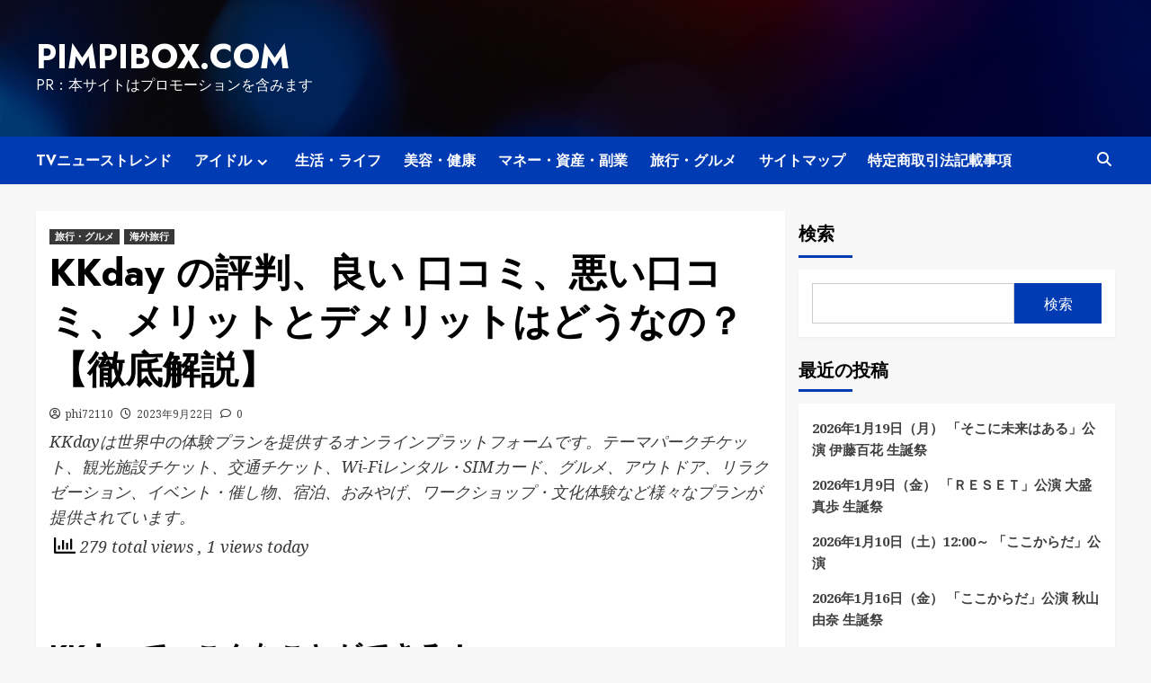

--- FILE ---
content_type: text/html; charset=UTF-8
request_url: https://pimpibox.com/kkday-hyouban-yoi-warui-kuchikomi-merit-demerit/
body_size: 38222
content:
<!doctype html>
<html lang="ja">
<head>
    <meta charset="UTF-8">
    <meta name="viewport" content="width=device-width, initial-scale=1">
    <link rel="profile" href="https://gmpg.org/xfn/11">
    		    <!-- PVC Template -->
    <script type="text/template" id="pvc-stats-view-template">
    <i class="pvc-stats-icon medium" aria-hidden="true"><svg aria-hidden="true" focusable="false" data-prefix="far" data-icon="chart-bar" role="img" xmlns="http://www.w3.org/2000/svg" viewBox="0 0 512 512" class="svg-inline--fa fa-chart-bar fa-w-16 fa-2x"><path fill="currentColor" d="M396.8 352h22.4c6.4 0 12.8-6.4 12.8-12.8V108.8c0-6.4-6.4-12.8-12.8-12.8h-22.4c-6.4 0-12.8 6.4-12.8 12.8v230.4c0 6.4 6.4 12.8 12.8 12.8zm-192 0h22.4c6.4 0 12.8-6.4 12.8-12.8V140.8c0-6.4-6.4-12.8-12.8-12.8h-22.4c-6.4 0-12.8 6.4-12.8 12.8v198.4c0 6.4 6.4 12.8 12.8 12.8zm96 0h22.4c6.4 0 12.8-6.4 12.8-12.8V204.8c0-6.4-6.4-12.8-12.8-12.8h-22.4c-6.4 0-12.8 6.4-12.8 12.8v134.4c0 6.4 6.4 12.8 12.8 12.8zM496 400H48V80c0-8.84-7.16-16-16-16H16C7.16 64 0 71.16 0 80v336c0 17.67 14.33 32 32 32h464c8.84 0 16-7.16 16-16v-16c0-8.84-7.16-16-16-16zm-387.2-48h22.4c6.4 0 12.8-6.4 12.8-12.8v-70.4c0-6.4-6.4-12.8-12.8-12.8h-22.4c-6.4 0-12.8 6.4-12.8 12.8v70.4c0 6.4 6.4 12.8 12.8 12.8z" class=""></path></svg></i>
	 <%= total_view %> total views	<% if ( today_view > 0 ) { %>
		<span class="views_today">,  <%= today_view %> views today</span>
	<% } %>
	</span>
	</script>
		    <meta name='robots' content='index, follow, max-image-preview:large, max-snippet:-1, max-video-preview:-1' />

	<!-- This site is optimized with the Yoast SEO plugin v25.9 - https://yoast.com/wordpress/plugins/seo/ -->
	<title>KKday の評判、良い 口コミ、悪い口コミ、メリットとデメリットはどうなの？ 【徹底解説】 - pimpibox.com</title>
	<meta name="description" content="KKdayは世界中の体験プランを提供するオンラインプラットフォームです。テーマパークチケット、観光施設チケット、交通チケット、Wi-Fiレンタル・SIMカード、グルメ、アウトドア、リラクゼーション、イベント・催し物、宿泊、おみやげ、ワークショップ・文化体験など様々なプランが提供されています。" />
	<link rel="canonical" href="https://pimpibox.com/kkday-hyouban-yoi-warui-kuchikomi-merit-demerit/" />
	<meta property="og:locale" content="ja_JP" />
	<meta property="og:type" content="article" />
	<meta property="og:title" content="KKday の評判、良い 口コミ、悪い口コミ、メリットとデメリットはどうなの？ 【徹底解説】 - pimpibox.com" />
	<meta property="og:description" content="KKdayは世界中の体験プランを提供するオンラインプラットフォームです。テーマパークチケット、観光施設チケット、交通チケット、Wi-Fiレンタル・SIMカード、グルメ、アウトドア、リラクゼーション、イベント・催し物、宿泊、おみやげ、ワークショップ・文化体験など様々なプランが提供されています。" />
	<meta property="og:url" content="https://pimpibox.com/kkday-hyouban-yoi-warui-kuchikomi-merit-demerit/" />
	<meta property="og:site_name" content="pimpibox.com" />
	<meta property="article:published_time" content="2023-09-22T02:00:17+00:00" />
	<meta name="author" content="phi72110" />
	<meta name="twitter:card" content="summary_large_image" />
	<meta name="twitter:label1" content="執筆者" />
	<meta name="twitter:data1" content="phi72110" />
	<meta name="twitter:label2" content="推定読み取り時間" />
	<meta name="twitter:data2" content="1分" />
	<script type="application/ld+json" class="yoast-schema-graph">{"@context":"https://schema.org","@graph":[{"@type":"WebPage","@id":"https://pimpibox.com/kkday-hyouban-yoi-warui-kuchikomi-merit-demerit/","url":"https://pimpibox.com/kkday-hyouban-yoi-warui-kuchikomi-merit-demerit/","name":"KKday の評判、良い 口コミ、悪い口コミ、メリットとデメリットはどうなの？ 【徹底解説】 - pimpibox.com","isPartOf":{"@id":"https://pimpibox.com/#website"},"primaryImageOfPage":{"@id":"https://pimpibox.com/kkday-hyouban-yoi-warui-kuchikomi-merit-demerit/#primaryimage"},"image":{"@id":"https://pimpibox.com/kkday-hyouban-yoi-warui-kuchikomi-merit-demerit/#primaryimage"},"thumbnailUrl":"","datePublished":"2023-09-22T02:00:17+00:00","author":{"@id":"https://pimpibox.com/#/schema/person/c2c53fc6a74f55a3142c1561b1b7f171"},"description":"KKdayは世界中の体験プランを提供するオンラインプラットフォームです。テーマパークチケット、観光施設チケット、交通チケット、Wi-Fiレンタル・SIMカード、グルメ、アウトドア、リラクゼーション、イベント・催し物、宿泊、おみやげ、ワークショップ・文化体験など様々なプランが提供されています。","breadcrumb":{"@id":"https://pimpibox.com/kkday-hyouban-yoi-warui-kuchikomi-merit-demerit/#breadcrumb"},"inLanguage":"ja","potentialAction":[{"@type":"ReadAction","target":["https://pimpibox.com/kkday-hyouban-yoi-warui-kuchikomi-merit-demerit/"]}]},{"@type":"ImageObject","inLanguage":"ja","@id":"https://pimpibox.com/kkday-hyouban-yoi-warui-kuchikomi-merit-demerit/#primaryimage","url":"","contentUrl":""},{"@type":"BreadcrumbList","@id":"https://pimpibox.com/kkday-hyouban-yoi-warui-kuchikomi-merit-demerit/#breadcrumb","itemListElement":[{"@type":"ListItem","position":1,"name":"Home","item":"https://pimpibox.com/"},{"@type":"ListItem","position":2,"name":"KKday の評判、良い 口コミ、悪い口コミ、メリットとデメリットはどうなの？ 【徹底解説】"}]},{"@type":"WebSite","@id":"https://pimpibox.com/#website","url":"https://pimpibox.com/","name":"pimpibox.com","description":"PR：本サイトはプロモーションを含みます","potentialAction":[{"@type":"SearchAction","target":{"@type":"EntryPoint","urlTemplate":"https://pimpibox.com/?s={search_term_string}"},"query-input":{"@type":"PropertyValueSpecification","valueRequired":true,"valueName":"search_term_string"}}],"inLanguage":"ja"},{"@type":"Person","@id":"https://pimpibox.com/#/schema/person/c2c53fc6a74f55a3142c1561b1b7f171","name":"phi72110","image":{"@type":"ImageObject","inLanguage":"ja","@id":"https://pimpibox.com/#/schema/person/image/","url":"https://secure.gravatar.com/avatar/e9f51b1efe0c73e6f8c8110cce0fa47e1605abea3dbaeb9efa59282f3febcb64?s=96&d=mm&r=g","contentUrl":"https://secure.gravatar.com/avatar/e9f51b1efe0c73e6f8c8110cce0fa47e1605abea3dbaeb9efa59282f3febcb64?s=96&d=mm&r=g","caption":"phi72110"},"url":"https://pimpibox.com/author/phi72110/"}]}</script>
	<!-- / Yoast SEO plugin. -->


<link rel='dns-prefetch' href='//fonts.googleapis.com' />
<link rel="alternate" type="application/rss+xml" title="pimpibox.com &raquo; フィード" href="https://pimpibox.com/feed/" />
<link rel="alternate" type="application/rss+xml" title="pimpibox.com &raquo; コメントフィード" href="https://pimpibox.com/comments/feed/" />
<link rel="alternate" type="application/rss+xml" title="pimpibox.com &raquo; KKday  の評判、良い 口コミ、悪い口コミ、メリットとデメリットはどうなの？ 【徹底解説】 のコメントのフィード" href="https://pimpibox.com/kkday-hyouban-yoi-warui-kuchikomi-merit-demerit/feed/" />
<link rel="alternate" title="oEmbed (JSON)" type="application/json+oembed" href="https://pimpibox.com/wp-json/oembed/1.0/embed?url=https%3A%2F%2Fpimpibox.com%2Fkkday-hyouban-yoi-warui-kuchikomi-merit-demerit%2F" />
<link rel="alternate" title="oEmbed (XML)" type="text/xml+oembed" href="https://pimpibox.com/wp-json/oembed/1.0/embed?url=https%3A%2F%2Fpimpibox.com%2Fkkday-hyouban-yoi-warui-kuchikomi-merit-demerit%2F&#038;format=xml" />
<!-- pimpibox.com is managing ads with Advanced Ads 2.0.11 – https://wpadvancedads.com/ --><script id="pimpi-ready">
			window.advanced_ads_ready=function(e,a){a=a||"complete";var d=function(e){return"interactive"===a?"loading"!==e:"complete"===e};d(document.readyState)?e():document.addEventListener("readystatechange",(function(a){d(a.target.readyState)&&e()}),{once:"interactive"===a})},window.advanced_ads_ready_queue=window.advanced_ads_ready_queue||[];		</script>
		<style id='wp-img-auto-sizes-contain-inline-css' type='text/css'>
img:is([sizes=auto i],[sizes^="auto," i]){contain-intrinsic-size:3000px 1500px}
/*# sourceURL=wp-img-auto-sizes-contain-inline-css */
</style>
<style id='wp-emoji-styles-inline-css' type='text/css'>

	img.wp-smiley, img.emoji {
		display: inline !important;
		border: none !important;
		box-shadow: none !important;
		height: 1em !important;
		width: 1em !important;
		margin: 0 0.07em !important;
		vertical-align: -0.1em !important;
		background: none !important;
		padding: 0 !important;
	}
/*# sourceURL=wp-emoji-styles-inline-css */
</style>
<style id='wp-block-library-inline-css' type='text/css'>
:root{--wp-block-synced-color:#7a00df;--wp-block-synced-color--rgb:122,0,223;--wp-bound-block-color:var(--wp-block-synced-color);--wp-editor-canvas-background:#ddd;--wp-admin-theme-color:#007cba;--wp-admin-theme-color--rgb:0,124,186;--wp-admin-theme-color-darker-10:#006ba1;--wp-admin-theme-color-darker-10--rgb:0,107,160.5;--wp-admin-theme-color-darker-20:#005a87;--wp-admin-theme-color-darker-20--rgb:0,90,135;--wp-admin-border-width-focus:2px}@media (min-resolution:192dpi){:root{--wp-admin-border-width-focus:1.5px}}.wp-element-button{cursor:pointer}:root .has-very-light-gray-background-color{background-color:#eee}:root .has-very-dark-gray-background-color{background-color:#313131}:root .has-very-light-gray-color{color:#eee}:root .has-very-dark-gray-color{color:#313131}:root .has-vivid-green-cyan-to-vivid-cyan-blue-gradient-background{background:linear-gradient(135deg,#00d084,#0693e3)}:root .has-purple-crush-gradient-background{background:linear-gradient(135deg,#34e2e4,#4721fb 50%,#ab1dfe)}:root .has-hazy-dawn-gradient-background{background:linear-gradient(135deg,#faaca8,#dad0ec)}:root .has-subdued-olive-gradient-background{background:linear-gradient(135deg,#fafae1,#67a671)}:root .has-atomic-cream-gradient-background{background:linear-gradient(135deg,#fdd79a,#004a59)}:root .has-nightshade-gradient-background{background:linear-gradient(135deg,#330968,#31cdcf)}:root .has-midnight-gradient-background{background:linear-gradient(135deg,#020381,#2874fc)}:root{--wp--preset--font-size--normal:16px;--wp--preset--font-size--huge:42px}.has-regular-font-size{font-size:1em}.has-larger-font-size{font-size:2.625em}.has-normal-font-size{font-size:var(--wp--preset--font-size--normal)}.has-huge-font-size{font-size:var(--wp--preset--font-size--huge)}.has-text-align-center{text-align:center}.has-text-align-left{text-align:left}.has-text-align-right{text-align:right}.has-fit-text{white-space:nowrap!important}#end-resizable-editor-section{display:none}.aligncenter{clear:both}.items-justified-left{justify-content:flex-start}.items-justified-center{justify-content:center}.items-justified-right{justify-content:flex-end}.items-justified-space-between{justify-content:space-between}.screen-reader-text{border:0;clip-path:inset(50%);height:1px;margin:-1px;overflow:hidden;padding:0;position:absolute;width:1px;word-wrap:normal!important}.screen-reader-text:focus{background-color:#ddd;clip-path:none;color:#444;display:block;font-size:1em;height:auto;left:5px;line-height:normal;padding:15px 23px 14px;text-decoration:none;top:5px;width:auto;z-index:100000}html :where(.has-border-color){border-style:solid}html :where([style*=border-top-color]){border-top-style:solid}html :where([style*=border-right-color]){border-right-style:solid}html :where([style*=border-bottom-color]){border-bottom-style:solid}html :where([style*=border-left-color]){border-left-style:solid}html :where([style*=border-width]){border-style:solid}html :where([style*=border-top-width]){border-top-style:solid}html :where([style*=border-right-width]){border-right-style:solid}html :where([style*=border-bottom-width]){border-bottom-style:solid}html :where([style*=border-left-width]){border-left-style:solid}html :where(img[class*=wp-image-]){height:auto;max-width:100%}:where(figure){margin:0 0 1em}html :where(.is-position-sticky){--wp-admin--admin-bar--position-offset:var(--wp-admin--admin-bar--height,0px)}@media screen and (max-width:600px){html :where(.is-position-sticky){--wp-admin--admin-bar--position-offset:0px}}

/*# sourceURL=wp-block-library-inline-css */
</style><style id='wp-block-heading-inline-css' type='text/css'>
h1:where(.wp-block-heading).has-background,h2:where(.wp-block-heading).has-background,h3:where(.wp-block-heading).has-background,h4:where(.wp-block-heading).has-background,h5:where(.wp-block-heading).has-background,h6:where(.wp-block-heading).has-background{padding:1.25em 2.375em}h1.has-text-align-left[style*=writing-mode]:where([style*=vertical-lr]),h1.has-text-align-right[style*=writing-mode]:where([style*=vertical-rl]),h2.has-text-align-left[style*=writing-mode]:where([style*=vertical-lr]),h2.has-text-align-right[style*=writing-mode]:where([style*=vertical-rl]),h3.has-text-align-left[style*=writing-mode]:where([style*=vertical-lr]),h3.has-text-align-right[style*=writing-mode]:where([style*=vertical-rl]),h4.has-text-align-left[style*=writing-mode]:where([style*=vertical-lr]),h4.has-text-align-right[style*=writing-mode]:where([style*=vertical-rl]),h5.has-text-align-left[style*=writing-mode]:where([style*=vertical-lr]),h5.has-text-align-right[style*=writing-mode]:where([style*=vertical-rl]),h6.has-text-align-left[style*=writing-mode]:where([style*=vertical-lr]),h6.has-text-align-right[style*=writing-mode]:where([style*=vertical-rl]){rotate:180deg}
/*# sourceURL=https://pimpibox.com/wp-includes/blocks/heading/style.min.css */
</style>
<style id='wp-block-latest-posts-inline-css' type='text/css'>
.wp-block-latest-posts{box-sizing:border-box}.wp-block-latest-posts.alignleft{margin-right:2em}.wp-block-latest-posts.alignright{margin-left:2em}.wp-block-latest-posts.wp-block-latest-posts__list{list-style:none}.wp-block-latest-posts.wp-block-latest-posts__list li{clear:both;overflow-wrap:break-word}.wp-block-latest-posts.is-grid{display:flex;flex-wrap:wrap}.wp-block-latest-posts.is-grid li{margin:0 1.25em 1.25em 0;width:100%}@media (min-width:600px){.wp-block-latest-posts.columns-2 li{width:calc(50% - .625em)}.wp-block-latest-posts.columns-2 li:nth-child(2n){margin-right:0}.wp-block-latest-posts.columns-3 li{width:calc(33.33333% - .83333em)}.wp-block-latest-posts.columns-3 li:nth-child(3n){margin-right:0}.wp-block-latest-posts.columns-4 li{width:calc(25% - .9375em)}.wp-block-latest-posts.columns-4 li:nth-child(4n){margin-right:0}.wp-block-latest-posts.columns-5 li{width:calc(20% - 1em)}.wp-block-latest-posts.columns-5 li:nth-child(5n){margin-right:0}.wp-block-latest-posts.columns-6 li{width:calc(16.66667% - 1.04167em)}.wp-block-latest-posts.columns-6 li:nth-child(6n){margin-right:0}}:root :where(.wp-block-latest-posts.is-grid){padding:0}:root :where(.wp-block-latest-posts.wp-block-latest-posts__list){padding-left:0}.wp-block-latest-posts__post-author,.wp-block-latest-posts__post-date{display:block;font-size:.8125em}.wp-block-latest-posts__post-excerpt,.wp-block-latest-posts__post-full-content{margin-bottom:1em;margin-top:.5em}.wp-block-latest-posts__featured-image a{display:inline-block}.wp-block-latest-posts__featured-image img{height:auto;max-width:100%;width:auto}.wp-block-latest-posts__featured-image.alignleft{float:left;margin-right:1em}.wp-block-latest-posts__featured-image.alignright{float:right;margin-left:1em}.wp-block-latest-posts__featured-image.aligncenter{margin-bottom:1em;text-align:center}
/*# sourceURL=https://pimpibox.com/wp-includes/blocks/latest-posts/style.min.css */
</style>
<style id='wp-block-search-inline-css' type='text/css'>
.wp-block-search__button{margin-left:10px;word-break:normal}.wp-block-search__button.has-icon{line-height:0}.wp-block-search__button svg{height:1.25em;min-height:24px;min-width:24px;width:1.25em;fill:currentColor;vertical-align:text-bottom}:where(.wp-block-search__button){border:1px solid #ccc;padding:6px 10px}.wp-block-search__inside-wrapper{display:flex;flex:auto;flex-wrap:nowrap;max-width:100%}.wp-block-search__label{width:100%}.wp-block-search.wp-block-search__button-only .wp-block-search__button{box-sizing:border-box;display:flex;flex-shrink:0;justify-content:center;margin-left:0;max-width:100%}.wp-block-search.wp-block-search__button-only .wp-block-search__inside-wrapper{min-width:0!important;transition-property:width}.wp-block-search.wp-block-search__button-only .wp-block-search__input{flex-basis:100%;transition-duration:.3s}.wp-block-search.wp-block-search__button-only.wp-block-search__searchfield-hidden,.wp-block-search.wp-block-search__button-only.wp-block-search__searchfield-hidden .wp-block-search__inside-wrapper{overflow:hidden}.wp-block-search.wp-block-search__button-only.wp-block-search__searchfield-hidden .wp-block-search__input{border-left-width:0!important;border-right-width:0!important;flex-basis:0;flex-grow:0;margin:0;min-width:0!important;padding-left:0!important;padding-right:0!important;width:0!important}:where(.wp-block-search__input){appearance:none;border:1px solid #949494;flex-grow:1;font-family:inherit;font-size:inherit;font-style:inherit;font-weight:inherit;letter-spacing:inherit;line-height:inherit;margin-left:0;margin-right:0;min-width:3rem;padding:8px;text-decoration:unset!important;text-transform:inherit}:where(.wp-block-search__button-inside .wp-block-search__inside-wrapper){background-color:#fff;border:1px solid #949494;box-sizing:border-box;padding:4px}:where(.wp-block-search__button-inside .wp-block-search__inside-wrapper) .wp-block-search__input{border:none;border-radius:0;padding:0 4px}:where(.wp-block-search__button-inside .wp-block-search__inside-wrapper) .wp-block-search__input:focus{outline:none}:where(.wp-block-search__button-inside .wp-block-search__inside-wrapper) :where(.wp-block-search__button){padding:4px 8px}.wp-block-search.aligncenter .wp-block-search__inside-wrapper{margin:auto}.wp-block[data-align=right] .wp-block-search.wp-block-search__button-only .wp-block-search__inside-wrapper{float:right}
/*# sourceURL=https://pimpibox.com/wp-includes/blocks/search/style.min.css */
</style>
<style id='wp-block-group-inline-css' type='text/css'>
.wp-block-group{box-sizing:border-box}:where(.wp-block-group.wp-block-group-is-layout-constrained){position:relative}
/*# sourceURL=https://pimpibox.com/wp-includes/blocks/group/style.min.css */
</style>
<style id='global-styles-inline-css' type='text/css'>
:root{--wp--preset--aspect-ratio--square: 1;--wp--preset--aspect-ratio--4-3: 4/3;--wp--preset--aspect-ratio--3-4: 3/4;--wp--preset--aspect-ratio--3-2: 3/2;--wp--preset--aspect-ratio--2-3: 2/3;--wp--preset--aspect-ratio--16-9: 16/9;--wp--preset--aspect-ratio--9-16: 9/16;--wp--preset--color--black: #000000;--wp--preset--color--cyan-bluish-gray: #abb8c3;--wp--preset--color--white: #ffffff;--wp--preset--color--pale-pink: #f78da7;--wp--preset--color--vivid-red: #cf2e2e;--wp--preset--color--luminous-vivid-orange: #ff6900;--wp--preset--color--luminous-vivid-amber: #fcb900;--wp--preset--color--light-green-cyan: #7bdcb5;--wp--preset--color--vivid-green-cyan: #00d084;--wp--preset--color--pale-cyan-blue: #8ed1fc;--wp--preset--color--vivid-cyan-blue: #0693e3;--wp--preset--color--vivid-purple: #9b51e0;--wp--preset--gradient--vivid-cyan-blue-to-vivid-purple: linear-gradient(135deg,rgb(6,147,227) 0%,rgb(155,81,224) 100%);--wp--preset--gradient--light-green-cyan-to-vivid-green-cyan: linear-gradient(135deg,rgb(122,220,180) 0%,rgb(0,208,130) 100%);--wp--preset--gradient--luminous-vivid-amber-to-luminous-vivid-orange: linear-gradient(135deg,rgb(252,185,0) 0%,rgb(255,105,0) 100%);--wp--preset--gradient--luminous-vivid-orange-to-vivid-red: linear-gradient(135deg,rgb(255,105,0) 0%,rgb(207,46,46) 100%);--wp--preset--gradient--very-light-gray-to-cyan-bluish-gray: linear-gradient(135deg,rgb(238,238,238) 0%,rgb(169,184,195) 100%);--wp--preset--gradient--cool-to-warm-spectrum: linear-gradient(135deg,rgb(74,234,220) 0%,rgb(151,120,209) 20%,rgb(207,42,186) 40%,rgb(238,44,130) 60%,rgb(251,105,98) 80%,rgb(254,248,76) 100%);--wp--preset--gradient--blush-light-purple: linear-gradient(135deg,rgb(255,206,236) 0%,rgb(152,150,240) 100%);--wp--preset--gradient--blush-bordeaux: linear-gradient(135deg,rgb(254,205,165) 0%,rgb(254,45,45) 50%,rgb(107,0,62) 100%);--wp--preset--gradient--luminous-dusk: linear-gradient(135deg,rgb(255,203,112) 0%,rgb(199,81,192) 50%,rgb(65,88,208) 100%);--wp--preset--gradient--pale-ocean: linear-gradient(135deg,rgb(255,245,203) 0%,rgb(182,227,212) 50%,rgb(51,167,181) 100%);--wp--preset--gradient--electric-grass: linear-gradient(135deg,rgb(202,248,128) 0%,rgb(113,206,126) 100%);--wp--preset--gradient--midnight: linear-gradient(135deg,rgb(2,3,129) 0%,rgb(40,116,252) 100%);--wp--preset--font-size--small: 13px;--wp--preset--font-size--medium: 20px;--wp--preset--font-size--large: 36px;--wp--preset--font-size--x-large: 42px;--wp--preset--spacing--20: 0.44rem;--wp--preset--spacing--30: 0.67rem;--wp--preset--spacing--40: 1rem;--wp--preset--spacing--50: 1.5rem;--wp--preset--spacing--60: 2.25rem;--wp--preset--spacing--70: 3.38rem;--wp--preset--spacing--80: 5.06rem;--wp--preset--shadow--natural: 6px 6px 9px rgba(0, 0, 0, 0.2);--wp--preset--shadow--deep: 12px 12px 50px rgba(0, 0, 0, 0.4);--wp--preset--shadow--sharp: 6px 6px 0px rgba(0, 0, 0, 0.2);--wp--preset--shadow--outlined: 6px 6px 0px -3px rgb(255, 255, 255), 6px 6px rgb(0, 0, 0);--wp--preset--shadow--crisp: 6px 6px 0px rgb(0, 0, 0);}:where(.is-layout-flex){gap: 0.5em;}:where(.is-layout-grid){gap: 0.5em;}body .is-layout-flex{display: flex;}.is-layout-flex{flex-wrap: wrap;align-items: center;}.is-layout-flex > :is(*, div){margin: 0;}body .is-layout-grid{display: grid;}.is-layout-grid > :is(*, div){margin: 0;}:where(.wp-block-columns.is-layout-flex){gap: 2em;}:where(.wp-block-columns.is-layout-grid){gap: 2em;}:where(.wp-block-post-template.is-layout-flex){gap: 1.25em;}:where(.wp-block-post-template.is-layout-grid){gap: 1.25em;}.has-black-color{color: var(--wp--preset--color--black) !important;}.has-cyan-bluish-gray-color{color: var(--wp--preset--color--cyan-bluish-gray) !important;}.has-white-color{color: var(--wp--preset--color--white) !important;}.has-pale-pink-color{color: var(--wp--preset--color--pale-pink) !important;}.has-vivid-red-color{color: var(--wp--preset--color--vivid-red) !important;}.has-luminous-vivid-orange-color{color: var(--wp--preset--color--luminous-vivid-orange) !important;}.has-luminous-vivid-amber-color{color: var(--wp--preset--color--luminous-vivid-amber) !important;}.has-light-green-cyan-color{color: var(--wp--preset--color--light-green-cyan) !important;}.has-vivid-green-cyan-color{color: var(--wp--preset--color--vivid-green-cyan) !important;}.has-pale-cyan-blue-color{color: var(--wp--preset--color--pale-cyan-blue) !important;}.has-vivid-cyan-blue-color{color: var(--wp--preset--color--vivid-cyan-blue) !important;}.has-vivid-purple-color{color: var(--wp--preset--color--vivid-purple) !important;}.has-black-background-color{background-color: var(--wp--preset--color--black) !important;}.has-cyan-bluish-gray-background-color{background-color: var(--wp--preset--color--cyan-bluish-gray) !important;}.has-white-background-color{background-color: var(--wp--preset--color--white) !important;}.has-pale-pink-background-color{background-color: var(--wp--preset--color--pale-pink) !important;}.has-vivid-red-background-color{background-color: var(--wp--preset--color--vivid-red) !important;}.has-luminous-vivid-orange-background-color{background-color: var(--wp--preset--color--luminous-vivid-orange) !important;}.has-luminous-vivid-amber-background-color{background-color: var(--wp--preset--color--luminous-vivid-amber) !important;}.has-light-green-cyan-background-color{background-color: var(--wp--preset--color--light-green-cyan) !important;}.has-vivid-green-cyan-background-color{background-color: var(--wp--preset--color--vivid-green-cyan) !important;}.has-pale-cyan-blue-background-color{background-color: var(--wp--preset--color--pale-cyan-blue) !important;}.has-vivid-cyan-blue-background-color{background-color: var(--wp--preset--color--vivid-cyan-blue) !important;}.has-vivid-purple-background-color{background-color: var(--wp--preset--color--vivid-purple) !important;}.has-black-border-color{border-color: var(--wp--preset--color--black) !important;}.has-cyan-bluish-gray-border-color{border-color: var(--wp--preset--color--cyan-bluish-gray) !important;}.has-white-border-color{border-color: var(--wp--preset--color--white) !important;}.has-pale-pink-border-color{border-color: var(--wp--preset--color--pale-pink) !important;}.has-vivid-red-border-color{border-color: var(--wp--preset--color--vivid-red) !important;}.has-luminous-vivid-orange-border-color{border-color: var(--wp--preset--color--luminous-vivid-orange) !important;}.has-luminous-vivid-amber-border-color{border-color: var(--wp--preset--color--luminous-vivid-amber) !important;}.has-light-green-cyan-border-color{border-color: var(--wp--preset--color--light-green-cyan) !important;}.has-vivid-green-cyan-border-color{border-color: var(--wp--preset--color--vivid-green-cyan) !important;}.has-pale-cyan-blue-border-color{border-color: var(--wp--preset--color--pale-cyan-blue) !important;}.has-vivid-cyan-blue-border-color{border-color: var(--wp--preset--color--vivid-cyan-blue) !important;}.has-vivid-purple-border-color{border-color: var(--wp--preset--color--vivid-purple) !important;}.has-vivid-cyan-blue-to-vivid-purple-gradient-background{background: var(--wp--preset--gradient--vivid-cyan-blue-to-vivid-purple) !important;}.has-light-green-cyan-to-vivid-green-cyan-gradient-background{background: var(--wp--preset--gradient--light-green-cyan-to-vivid-green-cyan) !important;}.has-luminous-vivid-amber-to-luminous-vivid-orange-gradient-background{background: var(--wp--preset--gradient--luminous-vivid-amber-to-luminous-vivid-orange) !important;}.has-luminous-vivid-orange-to-vivid-red-gradient-background{background: var(--wp--preset--gradient--luminous-vivid-orange-to-vivid-red) !important;}.has-very-light-gray-to-cyan-bluish-gray-gradient-background{background: var(--wp--preset--gradient--very-light-gray-to-cyan-bluish-gray) !important;}.has-cool-to-warm-spectrum-gradient-background{background: var(--wp--preset--gradient--cool-to-warm-spectrum) !important;}.has-blush-light-purple-gradient-background{background: var(--wp--preset--gradient--blush-light-purple) !important;}.has-blush-bordeaux-gradient-background{background: var(--wp--preset--gradient--blush-bordeaux) !important;}.has-luminous-dusk-gradient-background{background: var(--wp--preset--gradient--luminous-dusk) !important;}.has-pale-ocean-gradient-background{background: var(--wp--preset--gradient--pale-ocean) !important;}.has-electric-grass-gradient-background{background: var(--wp--preset--gradient--electric-grass) !important;}.has-midnight-gradient-background{background: var(--wp--preset--gradient--midnight) !important;}.has-small-font-size{font-size: var(--wp--preset--font-size--small) !important;}.has-medium-font-size{font-size: var(--wp--preset--font-size--medium) !important;}.has-large-font-size{font-size: var(--wp--preset--font-size--large) !important;}.has-x-large-font-size{font-size: var(--wp--preset--font-size--x-large) !important;}
/*# sourceURL=global-styles-inline-css */
</style>

<style id='classic-theme-styles-inline-css' type='text/css'>
/*! This file is auto-generated */
.wp-block-button__link{color:#fff;background-color:#32373c;border-radius:9999px;box-shadow:none;text-decoration:none;padding:calc(.667em + 2px) calc(1.333em + 2px);font-size:1.125em}.wp-block-file__button{background:#32373c;color:#fff;text-decoration:none}
/*# sourceURL=/wp-includes/css/classic-themes.min.css */
</style>
<link rel='stylesheet' id='a3-pvc-style-css' href='https://pimpibox.com/wp-content/plugins/page-views-count/assets/css/style.min.css?ver=2.8.7' type='text/css' media='all' />
<link rel='stylesheet' id='diypro-youtuner-post-css-css' href='https://pimpibox.com/wp-content/plugins/youtuner/style/diypro_youtuner_post.css?ver=6.9' type='text/css' media='all' />
<link rel='stylesheet' id='yyi_rinker_stylesheet-css' href='https://pimpibox.com/wp-content/plugins/yyi-rinker/css/style.css?v=1.11.1&#038;ver=6.9' type='text/css' media='all' />
<link rel='stylesheet' id='newsback-google-fonts-css' href='https://fonts.googleapis.com/css?family=Jost:200,300,400,500,600,700,900|Noto%20Serif:400,400italic,700&#038;subset=latin,latin-ext' type='text/css' media='all' />
<link rel='stylesheet' id='bootstrap-css' href='https://pimpibox.com/wp-content/themes/covernews/assets/bootstrap/css/bootstrap.min.css?ver=6.9' type='text/css' media='all' />
<link rel='stylesheet' id='covernews-style-css' href='https://pimpibox.com/wp-content/themes/covernews/style.css?ver=6.9' type='text/css' media='all' />
<link rel='stylesheet' id='hybridnews-css' href='https://pimpibox.com/wp-content/themes/hybridnews/style.css?ver=2.1.0' type='text/css' media='all' />
<link rel='stylesheet' id='covernews-icons-css' href='https://pimpibox.com/wp-content/themes/covernews/assets/covernews-icons/style.css?ver=6.9' type='text/css' media='all' />
<link rel='stylesheet' id='covernews-google-fonts-css' href='https://fonts.googleapis.com/css?family=Source%20Sans%20Pro:400,700|Lato:400,700&#038;subset=latin,latin-ext' type='text/css' media='all' />
<link rel='stylesheet' id='wp-associate-post-r2-css' href='https://pimpibox.com/wp-content/plugins/wp-associate-post-r2/css/skin-standard.css?ver=5.0.1' type='text/css' media='all' />
<link rel='stylesheet' id='a3pvc-css' href='//pimpibox.com/wp-content/uploads/sass/pvc.min.css?ver=1671652105' type='text/css' media='all' />
<script type="text/javascript" src="https://pimpibox.com/wp-includes/js/jquery/jquery.min.js?ver=3.7.1" id="jquery-core-js"></script>
<script type="text/javascript" src="https://pimpibox.com/wp-includes/js/jquery/jquery-migrate.min.js?ver=3.4.1" id="jquery-migrate-js"></script>
<script type="text/javascript" src="https://pimpibox.com/wp-includes/js/underscore.min.js?ver=1.13.7" id="underscore-js"></script>
<script type="text/javascript" src="https://pimpibox.com/wp-includes/js/backbone.min.js?ver=1.6.0" id="backbone-js"></script>
<script type="text/javascript" id="a3-pvc-backbone-js-extra">
/* <![CDATA[ */
var pvc_vars = {"rest_api_url":"https://pimpibox.com/wp-json/pvc/v1","ajax_url":"https://pimpibox.com/wp-admin/admin-ajax.php","security":"ad5960419a","ajax_load_type":"rest_api"};
//# sourceURL=a3-pvc-backbone-js-extra
/* ]]> */
</script>
<script type="text/javascript" src="https://pimpibox.com/wp-content/plugins/page-views-count/assets/js/pvc.backbone.min.js?ver=2.8.7" id="a3-pvc-backbone-js"></script>
<script type="text/javascript" src="https://pimpibox.com/wp-content/plugins/related-posts-thumbnails/assets/js/front.min.js?ver=4.3.1" id="rpt_front_style-js"></script>
<script type="text/javascript" src="https://pimpibox.com/wp-content/plugins/related-posts-thumbnails/assets/js/lazy-load.js?ver=4.3.1" id="rpt-lazy-load-js"></script>
<link rel="https://api.w.org/" href="https://pimpibox.com/wp-json/" /><link rel="alternate" title="JSON" type="application/json" href="https://pimpibox.com/wp-json/wp/v2/posts/88963" /><link rel="EditURI" type="application/rsd+xml" title="RSD" href="https://pimpibox.com/xmlrpc.php?rsd" />
<meta name="generator" content="WordPress 6.9" />
<link rel='shortlink' href='https://pimpibox.com/?p=88963' />

<link rel="stylesheet" href="https://pimpibox.com/wp-content/plugins/count-per-day/counter.css" type="text/css" />
        <style>
            #related_posts_thumbnails li {
                border-right: 1px solid #dddddd;
                background-color: #ffffff            }

            #related_posts_thumbnails li:hover {
                background-color: #eeeeee;
            }

            .relpost_content {
                font-size: 12px;
                color: #333333;
            }

            .relpost-block-single {
                background-color: #ffffff;
                border-right: 1px solid #dddddd;
                border-left: 1px solid #dddddd;
                margin-right: -1px;
            }

            .relpost-block-single:hover {
                background-color: #eeeeee;
            }
        </style>

        <style>
.yyi-rinker-images {
    display: flex;
    justify-content: center;
    align-items: center;
    position: relative;

}
div.yyi-rinker-image img.yyi-rinker-main-img.hidden {
    display: none;
}

.yyi-rinker-images-arrow {
    cursor: pointer;
    position: absolute;
    top: 50%;
    display: block;
    margin-top: -11px;
    opacity: 0.6;
    width: 22px;
}

.yyi-rinker-images-arrow-left{
    left: -10px;
}
.yyi-rinker-images-arrow-right{
    right: -10px;
}

.yyi-rinker-images-arrow-left.hidden {
    display: none;
}

.yyi-rinker-images-arrow-right.hidden {
    display: none;
}
div.yyi-rinker-contents.yyi-rinker-design-tate  div.yyi-rinker-box{
    flex-direction: column;
}

div.yyi-rinker-contents.yyi-rinker-design-slim div.yyi-rinker-box .yyi-rinker-links {
    flex-direction: column;
}

div.yyi-rinker-contents.yyi-rinker-design-slim div.yyi-rinker-info {
    width: 100%;
}

div.yyi-rinker-contents.yyi-rinker-design-slim .yyi-rinker-title {
    text-align: center;
}

div.yyi-rinker-contents.yyi-rinker-design-slim .yyi-rinker-links {
    text-align: center;
}
div.yyi-rinker-contents.yyi-rinker-design-slim .yyi-rinker-image {
    margin: auto;
}

div.yyi-rinker-contents.yyi-rinker-design-slim div.yyi-rinker-info ul.yyi-rinker-links li {
	align-self: stretch;
}
div.yyi-rinker-contents.yyi-rinker-design-slim div.yyi-rinker-box div.yyi-rinker-info {
	padding: 0;
}
div.yyi-rinker-contents.yyi-rinker-design-slim div.yyi-rinker-box {
	flex-direction: column;
	padding: 14px 5px 0;
}

.yyi-rinker-design-slim div.yyi-rinker-box div.yyi-rinker-info {
	text-align: center;
}

.yyi-rinker-design-slim div.price-box span.price {
	display: block;
}

div.yyi-rinker-contents.yyi-rinker-design-slim div.yyi-rinker-info div.yyi-rinker-title a{
	font-size:16px;
}

div.yyi-rinker-contents.yyi-rinker-design-slim ul.yyi-rinker-links li.amazonkindlelink:before,  div.yyi-rinker-contents.yyi-rinker-design-slim ul.yyi-rinker-links li.amazonlink:before,  div.yyi-rinker-contents.yyi-rinker-design-slim ul.yyi-rinker-links li.rakutenlink:before, div.yyi-rinker-contents.yyi-rinker-design-slim ul.yyi-rinker-links li.yahoolink:before, div.yyi-rinker-contents.yyi-rinker-design-slim ul.yyi-rinker-links li.mercarilink:before {
	font-size:12px;
}

div.yyi-rinker-contents.yyi-rinker-design-slim ul.yyi-rinker-links li a {
	font-size: 13px;
}
.entry-content ul.yyi-rinker-links li {
	padding: 0;
}

div.yyi-rinker-contents .yyi-rinker-attention.attention_desing_right_ribbon {
    width: 89px;
    height: 91px;
    position: absolute;
    top: -1px;
    right: -1px;
    left: auto;
    overflow: hidden;
}

div.yyi-rinker-contents .yyi-rinker-attention.attention_desing_right_ribbon span {
    display: inline-block;
    width: 146px;
    position: absolute;
    padding: 4px 0;
    left: -13px;
    top: 12px;
    text-align: center;
    font-size: 12px;
    line-height: 24px;
    -webkit-transform: rotate(45deg);
    transform: rotate(45deg);
    box-shadow: 0 1px 3px rgba(0, 0, 0, 0.2);
}

div.yyi-rinker-contents .yyi-rinker-attention.attention_desing_right_ribbon {
    background: none;
}
.yyi-rinker-attention.attention_desing_right_ribbon .yyi-rinker-attention-after,
.yyi-rinker-attention.attention_desing_right_ribbon .yyi-rinker-attention-before{
display:none;
}
div.yyi-rinker-use-right_ribbon div.yyi-rinker-title {
    margin-right: 2rem;
}

				</style>        <style type="text/css">
                        .site-title a,
            .site-header .site-branding .site-title a:visited,
            .site-header .site-branding .site-title a:hover,
            .site-description {
                color: #ffffff;
            }

            .site-branding .site-title {
                font-size: 37px;
            }

            @media only screen and (max-width: 640px) {
                .header-layout-3 .site-header .site-branding .site-title,
                .site-branding .site-title {
                    font-size: 60px;

                }
              }   

           @media only screen and (max-width: 375px) {
               .header-layout-3 .site-header .site-branding .site-title,
               .site-branding .site-title {
                        font-size: 50px;

                    }
                }
                
                    @media (min-width: 768px){
            .elementor-default .elementor-section.elementor-section-full_width > .elementor-container,
            .elementor-page .elementor-section.elementor-section-full_width > .elementor-container,
            .elementor-default .elementor-section.elementor-section-boxed > .elementor-container,
            .elementor-page .elementor-section.elementor-section-boxed > .elementor-container {
                max-width: 730px;
            }
        }
        @media (min-width: 992px){
            .elementor-default .elementor-section.elementor-section-full_width > .elementor-container,
            .elementor-page .elementor-section.elementor-section-full_width > .elementor-container,
            .elementor-default .elementor-section.elementor-section-boxed > .elementor-container,
            .elementor-page .elementor-section.elementor-section-boxed > .elementor-container {
                max-width: 950px;
            }
        }
        @media only screen and (min-width: 1401px){
            .elementor-default .elementor-section.elementor-section-full_width > .elementor-container,
            .elementor-page .elementor-section.elementor-section-full_width > .elementor-container,
            .elementor-default .elementor-section.elementor-section-boxed > .elementor-container,
            .elementor-page .elementor-section.elementor-section-boxed > .elementor-container {
                max-width: 1180px;
            }
        }
        @media only screen and (min-width: 1200px) and (max-width: 1400px){
            .elementor-default .elementor-section.elementor-section-full_width > .elementor-container,
            .elementor-page .elementor-section.elementor-section-full_width > .elementor-container,
            .elementor-default .elementor-section.elementor-section-boxed > .elementor-container,
            .elementor-page .elementor-section.elementor-section-boxed > .elementor-container {
                max-width: 1160px;
            }
        }
        @media (min-width: 1680px){            
            .elementor-default .elementor-section.elementor-section-full_width > .elementor-container,
            .elementor-page .elementor-section.elementor-section-full_width > .elementor-container,
            .elementor-default .elementor-section.elementor-section-boxed > .elementor-container,
            .elementor-page .elementor-section.elementor-section-boxed > .elementor-container {
                max-width: 1580px;
            }
        }
        
        .align-content-left .elementor-section-stretched,
        .align-content-right .elementor-section-stretched {
            max-width: 100%;
            left: 0 !important;
        }


        </style>
        <!-- ## NXS/OG ## --><!-- ## NXSOGTAGS ## --><!-- ## NXS/OG ## -->
<link rel='stylesheet' id='yarppRelatedCss-css' href='https://pimpibox.com/wp-content/plugins/yet-another-related-posts-plugin/style/related.css?ver=5.30.11' type='text/css' media='all' />
</head>

<body data-rsssl=1 class="wp-singular post-template-default single single-post postid-88963 single-format-standard wp-embed-responsive wp-theme-covernews wp-child-theme-hybridnews default-content-layout scrollup-sticky-header aft-sticky-header aft-sticky-sidebar default aft-main-banner-slider-editors-picks-trending single-content-mode-default header-image-default align-content-left aft-and aa-prefix-pimpi-">

    <div id="af-preloader">
        <div id="loader-wrapper">
            <div id="loader"></div>
        </div>
    </div>

<div id="page" class="site">
    <a class="skip-link screen-reader-text" href="#content">Skip to content</a>

    <div class="header-layout-1">
                <header id="masthead" class="site-header">
                        <div class="masthead-banner data-bg"
                 data-background="https://pimpibox.com/wp-content/themes/hybridnews/assets/img/default-header-image.jpg">
                <div class="container">
                    <div class="row">
                        <div class="col-md-4">
                            <div class="site-branding">
                                                                    <p class="site-title font-family-1">
                                        <a href="https://pimpibox.com/"
                                           rel="home">pimpibox.com</a>
                                    </p>
                                
                                                                    <p class="site-description">PR：本サイトはプロモーションを含みます</p>
                                                            </div>
                        </div>
                        <div class="col-md-8">
                                                    </div>
                    </div>
                </div>
            </div>
            <nav id="site-navigation" class="main-navigation">
                <div class="container">
                    <div class="row">
                        <div class="kol-12">
                            <div class="navigation-container">



                                <span class="toggle-menu" aria-controls="primary-menu" aria-expanded="false">
                                <span class="screen-reader-text">Primary Menu</span>
                                 <i class="ham"></i>
                        </span>
                                <span class="af-mobile-site-title-wrap">
                                                                <p class="site-title font-family-1">
                                <a href="https://pimpibox.com/"
                                   rel="home">pimpibox.com</a>
                            </p>
                        </span>
                                <div class="menu main-menu"><ul id="primary-menu" class="menu"><li id="menu-item-82443" class="menu-item menu-item-type-taxonomy menu-item-object-category menu-item-82443"><a href="https://pimpibox.com/category/tv%e3%83%8b%e3%83%a5%e3%83%bc%e3%82%b9%e3%83%88%e3%83%ac%e3%83%b3%e3%83%89/">TVニューストレンド</a></li>
<li id="menu-item-82303" class="menu-item menu-item-type-taxonomy menu-item-object-category menu-item-has-children menu-item-82303"><a href="https://pimpibox.com/category/%e3%82%a2%e3%82%a4%e3%83%89%e3%83%ab/">アイドル</a>
<ul class="sub-menu">
	<li id="menu-item-82304" class="menu-item menu-item-type-taxonomy menu-item-object-category menu-item-82304"><a href="https://pimpibox.com/category/%e5%86%99%e7%9c%9f%e9%9b%86/">写真集</a></li>
	<li id="menu-item-82305" class="menu-item menu-item-type-taxonomy menu-item-object-category menu-item-82305"><a href="https://pimpibox.com/category/fresh/">fresh</a></li>
	<li id="menu-item-82333" class="menu-item menu-item-type-taxonomy menu-item-object-category menu-item-82333"><a href="https://pimpibox.com/category/entertainment/">エンターテイメント</a></li>
	<li id="menu-item-82332" class="menu-item menu-item-type-taxonomy menu-item-object-category menu-item-82332"><a href="https://pimpibox.com/category/uncategorized/">未分類</a></li>
</ul>
</li>
<li id="menu-item-82306" class="menu-item menu-item-type-taxonomy menu-item-object-category menu-item-82306"><a href="https://pimpibox.com/category/%e7%94%9f%e6%b4%bb%e3%83%bb%e3%83%a9%e3%82%a4%e3%83%95/">生活・ライフ</a></li>
<li id="menu-item-82308" class="menu-item menu-item-type-taxonomy menu-item-object-category menu-item-82308"><a href="https://pimpibox.com/category/%e7%be%8e%e5%ae%b9%e3%83%bb%e5%81%a5%e5%ba%b7/">美容・健康</a></li>
<li id="menu-item-82307" class="menu-item menu-item-type-taxonomy menu-item-object-category menu-item-82307"><a href="https://pimpibox.com/category/%e3%83%9e%e3%83%8d%e3%83%bc%e3%83%bb%e8%b3%87%e7%94%a3%e3%83%bb%e5%89%af%e6%a5%ad/">マネー・資産・副業</a></li>
<li id="menu-item-82309" class="menu-item menu-item-type-taxonomy menu-item-object-category current-post-ancestor current-menu-parent current-post-parent menu-item-82309"><a href="https://pimpibox.com/category/%e6%97%85%e8%a1%8c%e3%83%bb%e3%82%b0%e3%83%ab%e3%83%a1/">旅行・グルメ</a></li>
<li id="menu-item-82356" class="menu-item menu-item-type-post_type menu-item-object-page menu-item-82356"><a href="https://pimpibox.com/%e3%82%b5%e3%82%a4%e3%83%88%e3%83%9e%e3%83%83%e3%83%97/">サイトマップ</a></li>
<li id="menu-item-82355" class="menu-item menu-item-type-post_type menu-item-object-page menu-item-82355"><a href="https://pimpibox.com/%e7%89%b9%e5%ae%9a%e5%95%86%e5%8f%96%e5%bc%95%e6%b3%95%e8%a8%98%e8%bc%89%e4%ba%8b%e9%a0%85/">特定商取引法記載事項</a></li>
</ul></div>
                                <div class="cart-search">

                                    <div class="af-search-wrap">
                                        <div class="search-overlay">
                                            <a href="#" title="Search" class="search-icon">
                                                <i class="fa fa-search"></i>
                                            </a>
                                            <div class="af-search-form">
                                                <form role="search" method="get" class="search-form" action="https://pimpibox.com/">
				<label>
					<span class="screen-reader-text">検索:</span>
					<input type="search" class="search-field" placeholder="検索&hellip;" value="" name="s" />
				</label>
				<input type="submit" class="search-submit" value="検索" />
			</form>                                            </div>
                                        </div>
                                    </div>
                                </div>


                            </div>
                        </div>
                    </div>
                </div>
            </nav>
        </header>
    </div>

    <div id="content" class="container">
        <div class="section-block-upper row">
                <div id="primary" class="content-area">
                    <main id="main" class="site-main">

                                                    <article id="post-88963" class="af-single-article post-88963 post type-post status-publish format-standard has-post-thumbnail hentry category-23 category-1335 tag-91 tag-kkday tag-wi-fi tag-1813 tag-1814 tag-1815 tag-1816 tag-1817 tag-1804 tag-380">
                                <div class="entry-content-wrap">
                                    <header class="entry-header">

    <div class="header-details-wrapper">
        <div class="entry-header-details">
                            <div class="figure-categories figure-categories-bg">
                                        <ul class="cat-links"><li class="meta-category">
                             <a class="covernews-categories category-color-1" href="https://pimpibox.com/category/%e6%97%85%e8%a1%8c%e3%83%bb%e3%82%b0%e3%83%ab%e3%83%a1/" alt="View all posts in 旅行・グルメ"> 
                                 旅行・グルメ
                             </a>
                        </li><li class="meta-category">
                             <a class="covernews-categories category-color-1" href="https://pimpibox.com/category/%e6%b5%b7%e5%a4%96%e6%97%85%e8%a1%8c/" alt="View all posts in 海外旅行"> 
                                 海外旅行
                             </a>
                        </li></ul>                </div>
                        <h1 class="entry-title">KKday  の評判、良い 口コミ、悪い口コミ、メリットとデメリットはどうなの？ 【徹底解説】</h1>
            
                
        <span class="author-links">
           
                            
                <span class="item-metadata posts-author">
                <i class="far fa-user-circle"></i>
                                <a href="https://pimpibox.com/author/phi72110/">
                    phi72110                </a>
                       </span>
                         <span class="item-metadata posts-date">
    <i class="far fa-clock"></i>
    <a href="https://pimpibox.com/2023/09/"> 
        2023年9月22日        </a>
</span>
                        <span class="aft-comment-count">
                <a href="https://pimpibox.com/kkday-hyouban-yoi-warui-kuchikomi-merit-demerit/">
                    <i class="far fa-comment"></i>
                    <span class="aft-show-hover">
                        0                    </span>
                </a>
            </span>
                    </span>
                                            <div class="post-excerpt">
                        <p>KKdayは世界中の体験プランを提供するオンラインプラットフォームです。テーマパークチケット、観光施設チケット、交通チケット、Wi-Fiレンタル・SIMカード、グルメ、アウトドア、リラクゼーション、イベント・催し物、宿泊、おみやげ、ワークショップ・文化体験など様々なプランが提供されています。</p>
<div class="pvc_clear"></div>
<p id="pvc_stats_88963" class="pvc_stats all  " data-element-id="88963" style=""><i class="pvc-stats-icon medium" aria-hidden="true"><svg aria-hidden="true" focusable="false" data-prefix="far" data-icon="chart-bar" role="img" xmlns="http://www.w3.org/2000/svg" viewBox="0 0 512 512" class="svg-inline--fa fa-chart-bar fa-w-16 fa-2x"><path fill="currentColor" d="M396.8 352h22.4c6.4 0 12.8-6.4 12.8-12.8V108.8c0-6.4-6.4-12.8-12.8-12.8h-22.4c-6.4 0-12.8 6.4-12.8 12.8v230.4c0 6.4 6.4 12.8 12.8 12.8zm-192 0h22.4c6.4 0 12.8-6.4 12.8-12.8V140.8c0-6.4-6.4-12.8-12.8-12.8h-22.4c-6.4 0-12.8 6.4-12.8 12.8v198.4c0 6.4 6.4 12.8 12.8 12.8zm96 0h22.4c6.4 0 12.8-6.4 12.8-12.8V204.8c0-6.4-6.4-12.8-12.8-12.8h-22.4c-6.4 0-12.8 6.4-12.8 12.8v134.4c0 6.4 6.4 12.8 12.8 12.8zM496 400H48V80c0-8.84-7.16-16-16-16H16C7.16 64 0 71.16 0 80v336c0 17.67 14.33 32 32 32h464c8.84 0 16-7.16 16-16v-16c0-8.84-7.16-16-16-16zm-387.2-48h22.4c6.4 0 12.8-6.4 12.8-12.8v-70.4c0-6.4-6.4-12.8-12.8-12.8h-22.4c-6.4 0-12.8 6.4-12.8 12.8v70.4c0 6.4 6.4 12.8 12.8 12.8z" class=""></path></svg></i> <img decoding="async" width="16" height="16" alt="Loading" src="https://pimpibox.com/wp-content/plugins/page-views-count/ajax-loader-2x.gif" border=0 /></p>
<div class="pvc_clear"></div>
                    </div>
                

                    </div>
    </div>

        <div class="aft-post-thumbnail-wrapper">    
                    <div class="post-thumbnail full-width-image">
                                    </div>
            
                </div>
    </header><!-- .entry-header -->                                    

    <div class="entry-content">
        <p><a href="https://pikakichi.info/wp-content/uploads/2023/08/KKday202302012003530410.png"><img decoding="async" class="alignnone size-thumbnail wp-image-95484" src="https://pikakichi.info/wp-content/uploads/2023/08/KKday202302012003530410.png" alt="" width="150" height="150" /></a></p>
<h2>KKday で、こんなことができる！</h2>
<h3>1. テーマパークのチケットが簡単に手に入る</h3>
<h3>2. 観光スポットの予約ができる</h3>
<h3>3. 交通手段の予約ができる</h3>
<h3>4. グルメ体験やリラクゼーションができる</h3>
<h3>5. 現地の文化体験ができる</h3>
<p>&nbsp;</p>
<table style="width: 39.708%; height: 35px;" border="0" cellspacing="0">
<colgroup width="269"></colgroup>
<tbody>
<tr>
<td style="width: 100%;" align="left" valign="bottom" bgcolor="#00FFFF" height="21"><a href="https://px.a8.net/svt/ejp?a8mat=3TAUXR+4ASZBM+52F8+60WN6" rel="nofollow">購入はこちらから【KKday】</a></td>
</tr>
</tbody>
</table>
<p>&nbsp;</p>
<h2>KKdayの基本情報</h2>
<h3>会社概要</h3>
<p>KKdayは、海外オプショナルツアー専門のオンライン予約サイトで、世界各地８０カ国、２万種類を超える豊富な体験プランの中から、簡単に検索＆購入ができます。日本語対応＆クレジットカードで楽々決済ができ、海外現地オプショナルツアーも予約可能。KKdayは台湾創業で、台湾商品が特に豊富です。</p>
<h3>会社情報</h3>
<ul>
<li>会社名：株式会社KKDAY JAPAN</li>
<li>設立：台湾本社　2014年5月 / 日本支社　2016年2月</li>
<li>事業内容：オプショナルツアー予約サイト「KKday」の運営</li>
<li>所在地：〒160-0004 東京都新宿区四谷1-22-5　WESTALL四谷ビル2階</li>
<li>資本金：台湾本社　100,000,000台湾ドル / 日本支社　5,000万円</li>
<li>従業員数：700名（海外拠点を含む）</li>
<li>海外拠点（12拠点）：台湾（本社）/日本/香港/韓国/中国/シンガポール/タイ/ベトナム/フィリピン/マレーシア/インドネシア/オーストラリア</li>
</ul>
<h3>連絡先</h3>
<ul>
<li>代表者名：代表取締役 陳明明 (Ming Chen)</li>
<li>連絡先：KKdayカスタマーサービス（E-mail：service@kkday.com　電話：050-3066-6958）</li>
<li>サービス拠点：Seoul, Tokyo, Taipei, Shanghai, Hong Kong, Manila, Bangkok, Ho Chi Minh, Kuala Lumpur, Singapore, Jakarta</li>
</ul>
<table border="0" cellspacing="0">
<colgroup width="152"></colgroup>
<tbody>
<tr>
<td align="left" valign="bottom" bgcolor="#FFFF00" height="54"><span style="color: #ff0000;"><b>【注意】最新情報は公式サイトでご確認ください。</b></span></td>
</tr>
</tbody>
</table>
<h3></h3>
<table style="width: 39.1241%; height: 39px;" border="0" cellspacing="0">
<colgroup width="269"></colgroup>
<tbody>
<tr>
<td align="left" valign="bottom" bgcolor="#00FFFF" height="21"><a href="https://px.a8.net/svt/ejp?a8mat=3TAUXR+4ASZBM+52F8+60WN6" rel="nofollow">購入はこちらから【KKday】</a></td>
</tr>
</tbody>
</table>
<p>&nbsp;</p>
<h2>KKday の特徴をおさらいしましょう</h2>
<h3>1. 世界中の多様な体験プランを提供</h3>
<h3>2. 簡単で便利な予約システム</h3>
<h3>3. 多言語対応のカスタマーサポート</h3>
<h3>4. マルチプラットフォーム対応のアプリとウェブサイト</h3>
<h3>5. 端末から直接予約ができる</h3>
<p>&nbsp;</p>
<p>*</p>
<h2>KKdayの評判</h2>
<article>
<h3>評判: &#8220;実際の体験を共有するKKday&#8221;</h3>
<p>KKdayは「体験」をされたお客様のレビューと評価を掲載しています。実際にサービスを利用したお客様が、その体験についての感想や評価を書き込むことができます。これにより、新たにサービスを利用しようと考えている方が、他の利用者の意見を参考にして、自分に合った体験を選べます。</p>
<h3>評判: &#8220;比較的良い評判のKKday&#8221;</h3>
<p>KKdayは利用者の中で比較的良い評判を持っている。特に台湾に関するアクティビティやツアーの選択が豊富で、利用者からの評判も高い。台湾の観光地や文化を体験したい方にとって、KKdayは信頼できる選択肢となっています。多くの利用者がKKdayのサービスを評価し、再度利用することも多いようです。</p>
<h3>評判: &#8220;信頼性と利便性の高さ&#8221;</h3>
<p>KKdayは、利用者からの評価として、信頼性と利便性の高さが特に評価されているようです。サイト上で実際の利用者の声を掲載していることで、利用者同士が情報を共有し、より良い体験を選ぶための参考になっています。また、豊富な体験プランの中から簡単に検索＆購入ができる点も、利用者からの評判が高い理由となっています。</p>
</article>
<p>*</p>
<h2>KKdayの良い口コミ</h2>
<article>
<h3>良い口コミ: &#8220;KKday &#8211; 安心とユニークな体験の宝庫&#8221;</h3>
<p>KKdayはユニークで安全な体験を提供するために、世界中の「とっておき」の体験を探し求めています。厳しい審査を通過した信頼できるサプライヤーとのみ提携しているため、利用者は安心してKKdayを利用することができます。</p>
<h3>良い口コミ: &#8220;豊富な選択肢とお得な価格&#8221;</h3>
<p>KKdayは、特に台湾のアクティビティに関して、非常に多くの種類を提供しているという評価が高いです。また、価格が安いことも利用者からの良い口コミとして挙げられています。さまざまなアクティビティを探すことができるため、利用者は自分の興味に合った体験を見つけることができます。</p>
<h3>良い口コミ: &#8220;使いやすいアプリと便利なチケットシステム&#8221;</h3>
<p>KKdayのアプリは使いやすく、多くの利用者がこれを評価しています。アプリを使用することで、スムーズな体験の予約が可能です。また、QRコードチケットを使用して、並ばずに入場できるのも、利用者からの良い口コミとして挙げられています。これにより、利用者は時間を有効に使うことができます。</p>
</article>
<p>*</p>
<h2>KKdayの悪い口コミ</h2>
<article>
<h3>悪い口コミ: 商品受け取りの行列</h3>
<p>KKdayで予約した商品の受け取り時に行列ができることがあるという悪い口コミが一部で寄せられています。しかし、KKdayはQRコードチケットを利用して、並ばずに入場できるシステムを導入しており、事前にアプリでチケットを取得すれば、スムーズな受け取りが可能です。</p>
<h3>悪い口コミ: 中国語の説明文</h3>
<p>海外アクティビティの説明文が中国語で書かれているページがあるという悪い口コミが寄せられています。これに対して、KKdayは商品のページに対して適切な言語の説明文を掲載するよう努めています。日本語ページでの閲覧をおすすめします。</p>
<h3>悪い口コミ: ガイド言語の変更</h3>
<p>日本語ガイドのツアーが突然、中国語ガイドに変更されたという悪い口コミがあります。KKdayは提携サプライヤーとの連携を強化し、ガイドの言語変更がないよう対策を行っています。万が一、予定されていたガイドの言語が変更された場合は、カスタマーサービスへの連絡をお勧めします。</p>
<p>*</p>
<h2>KKday を絶対におススメできない方はズバリ！</h2>
<h3>1. 旅行中に一切予定を組みたくない方</h3>
<h3>2. 旅行プランを他人に任せたくない方</h3>
<h3>3. 旅行中のアクティビティに興味がない方</h3>
<h3>4. インターネットやアプリを使わずに旅行を楽しみたい方</h3>
</article>
<p>&nbsp;</p>
<table style="width: 39.1241%; height: 39px;" border="0" cellspacing="0">
<colgroup width="269"></colgroup>
<tbody>
<tr>
<td align="left" valign="bottom" bgcolor="#00FFFF" height="21"><a href="https://px.a8.net/svt/ejp?a8mat=3TAUXR+4ASZBM+52F8+60WN6" rel="nofollow">購入はこちらから【KKday】</a></td>
</tr>
</tbody>
</table>
<p>*</p>
<h2>KKdayのメリット</h2>
<article>
<h3>メリット: 豊富な体験プランで簡単予約</h3>
<p>KKdayのメリットの一つは、豊富な体験プランがあり、日本語対応で予約が簡単にできることです。クレジットカードでオンライン決済が可能で、海外の観光地や体験施設のチケットが手に入ります。さらに、Wi-FiレンタルやSIMカードなどの便利商品も取り揃えています。</p>
<h3>メリット: 世界中の旅行商品の簡単予約</h3>
<p>KKdayでは、世界中の旅行商品が簡単かつスピーディーに予約できます。自由な旅行が楽しめる「フリープラン」の提供もあるので、自分らしい旅行が実現できます。KKdayの創業者は20年以上のオンライン旅行産業の経験を持ち、信頼性があります。また、お客様の個人情報を暗号化し、保護しているため、安心して利用できます。さらに、安全な取引プラットフォームから直接お支払いができ、特定の状況でのキャンセルも可能です。</p>
<h3>メリット: ユニークな体験で文化を感じる</h3>
<p>KKdayのメリットの一つは、旅行先でユニークな体験ができることです。世界中の文化を「体験」することができます。信頼性のあるサプライヤーと提携しているため、安心して体験できます。個人情報の保護や安心・安全の決済システムもあるので、安心して利用できます。</p>
<h3>メリット: 価格が安くて使いやすい</h3>
<p>KKdayのメリットとして、価格が安いことが挙げられます。特に台湾のアクティビティが豊富で、お手頃な価格で楽しむことができます。アプリが使いやすく、QRコードチケットを使用して並ばずに入場できるのも魅力的です。</p>
</article>
<p>*</p>
<h2>KKdayのデメリット</h2>
<article>
<h3>デメリット: 一部の体験プランが日本語対応していない</h3>
<p>KKdayのデメリットの一つとして、一部の体験プランや施設が日本語対応していない場合があることが挙げられます。地域によっては提供されているプランが限られる場合もあります。</p>
<h3>デメリット: キャンセルポリシーの制限</h3>
<p>KKdayのデメリットとして、キャンセルポリシーにより、予約確定後のキャンセルが一部制限されていることがあります。</p>
<h3>デメリット: 商品受け取り時の行列や言語の問題</h3>
<p>KKdayのデメリットの一つとして、商品を受け取る際に行列ができることがあることが挙げられます。また、説明文が中国語のページがあることや、多言語ガイドのツアーで日本語ガイドがなくなることがあることもデメリットとしてあげられます。</p>
<h3>予防方法と対策</h3>
<p>デメリットを予防するためには、予約する前に詳細なプラン情報を確認し、日本語対応の体験プランを選ぶことが重要です。また、予約確定前にキャンセルポリシーを確認することもおすすめです。さらに、商品受け取り時の混雑を避けるため、事前に受け取り時間を調整することが有効です。説明文が中国語のページがある場合、翻訳ツールを利用することも一つの対策です。</p>
</article>
<p>*</p>
<h2>KKday を是非、使っていただきたい（おススメしたい）方はズバリ！</h2>
<h3>1. 旅行先でのアクティビティを探している方</h3>
<h3>2. 現地の文化を体験したい方</h3>
<h3>3. 旅行の計画を自分で立てたい方</h3>
<h3>4. 旅行中に快適な体験を求める方</h3>
<p>&nbsp;</p>
<table style="width: 39.1241%; height: 39px;" border="0" cellspacing="0">
<colgroup width="269"></colgroup>
<tbody>
<tr>
<td align="left" valign="bottom" bgcolor="#00FFFF" height="21"><a href="https://px.a8.net/svt/ejp?a8mat=3TAUXR+4ASZBM+52F8+60WN6" rel="nofollow">購入はこちらから【KKday】</a></td>
</tr>
</tbody>
</table>
<p>*</p>
<h2>KKdayのQ&amp;Aまとめ</h2>
<article>
<h2> 体験プランの種類</h2>
<p>Q：KKdayで提供されている体験プランはどのようなものがあるのか？<br />
A：テーマパークチケット、観光施設チケット、交通チケット、Wi-Fiレンタル・SIMカード、グルメ、アウトドア、リラクゼーション、イベント・催し物、宿泊、おみやげ、ワークショップ・文化体験など様々なプランが提供されています。</p>
<h3>支払い方法</h3>
<p>Q：どのような支払い方法があるのか？<br />
A：クレジットカードでの決済が可能です。</p>
<h3>サポート</h3>
<p>Q：KKdayのサポートはどのように受けられるのか？<br />
A：電話番号：03-6161-6768 / Eメール：csjp@kkday.com / SNSメッセージでサポートを受けることができます。</p>
<h3>会員登録方法</h3>
<p>Q：KKday新規会員登録の方法は？<br />
A：会員登録は無料で、SNSアカウント（Yahoo、Facebook、LINE、Google+）またはメールアドレスを使用して行います。SNSで登録する場合、kkday.comにアクセスし「ログイン / 新規登録」のボタンをクリックし、SNSアカウントとパスワードを入力してログインします。メールアドレスで登録する場合、kkday.comにアクセスし「ログイン/新規登録」のボタンをクリックし、新規登録を選択してメールアドレスとパスワードを入力し、新規登録をクリックします。</p>
<h2>その他の情報</h2>
<h3>KKdayの歴史</h3>
<p>KKdayは2019年4月に旅ナカ事業者用基幹システムrezioを立ち上げ、2020年6月に国内旅行事業に本格参入しました。KKdayは資金調達を通じてビジネスを拡大し、2021年11月に日本支社を移転、2022年7月にシリーズC+ラウンドで資金調達を行いました。KKdayは特定の状況が旅行計画に影響を及ぼすことを理解しており、キャンセルポリシーの特例を設けています。状況に応じてKKdayは返金処理を行い、現地事業者からの請求はありません。</p>
<h3>KKdayのアプリ</h3>
<p>Q：KKdayのアプリは使いやすいか？<br />
A：はい、KKdayのアプリは直感的にわかりやすく、動作も早いので使いやすいと評判です。</p>
<h3>商品の受け取りについて</h3>
<p>Q：KKdayで予約した商品を受け取る際に注意すべきことは？<br />
A：商品を受け取る際、特に現地カウンター受け取りの場合は、行列ができることがあるので余裕を持ったスケジューリングを心掛けることが推奨されます。</p>
<h3>日本語ガイド</h3>
<p>KKdayは、多言語ガイドの格安ツアーを提供しているが、日本語ガイドが必要な場合は、「日本語ガイド付き」と書いてあるツアーを選んだ方が無難である。また、KKdayは台湾が本社であるため、台湾のアクティビティは特に安く、数も多い。KKdayはリーズナブルな価格設定である。</p>
<p>&nbsp;</p>
<table style="width: 38.2482%; height: 37px;" border="0" cellspacing="0">
<colgroup width="269"></colgroup>
<tbody>
<tr>
<td align="left" valign="bottom" bgcolor="#00FFFF" height="21"><a href="https://px.a8.net/svt/ejp?a8mat=3TAUXR+4ASZBM+52F8+60WN6" rel="nofollow">購入はこちらから【KKday】</a></td>
</tr>
</tbody>
</table>
</article>
<p>&nbsp;</p>
<h2>KKday を利用した将来のあなたの姿はズバリ！</h2>
<h3>1. 充実した旅行体験を持つ</h3>
<h3>2. 地元の文化に触れ合う機会が増える</h3>
<h3>3. 独自の旅行プランを持つ</h3>
<h3>4. 旅行中に快適なサービスを享受する</h3>
<h3>5. 他の旅行者とのつながりを持つ</h3>
<p>&nbsp;</p>
<p><a href="https://px.a8.net/svt/ejp?a8mat=3TAUXR+4ASZBM+52F8+5ZMCH" rel="nofollow"><br />
<img fetchpriority="high" decoding="async" src="https://www28.a8.net/svt/bgt?aid=230614047260&amp;wid=013&amp;eno=01&amp;mid=s00000023642001006000&amp;mc=1" alt="" width="300" height="250" border="0" /></a><br />
<img loading="lazy" decoding="async" src="https://www15.a8.net/0.gif?a8mat=3TAUXR+4ASZBM+52F8+5ZMCH" alt="" width="1" height="1" border="0" /></p>
<p><a href="https://px.a8.net/svt/ejp?a8mat=3TAUXR+4ASZBM+52F8+60H7M" rel="nofollow">現地プランはKKdayで検索！【KKday】</a></p>
<p><img loading="lazy" decoding="async" src="https://www11.a8.net/0.gif?a8mat=3TAUXR+4ASZBM+52F8+60H7M" alt="" width="1" height="1" border="0" /></p>
<div class="pvc_clear"></div>
<p id="pvc_stats_88963" class="pvc_stats all  pvc_load_by_ajax_update" data-element-id="88963" style=""><i class="pvc-stats-icon medium" aria-hidden="true"><svg aria-hidden="true" focusable="false" data-prefix="far" data-icon="chart-bar" role="img" xmlns="http://www.w3.org/2000/svg" viewBox="0 0 512 512" class="svg-inline--fa fa-chart-bar fa-w-16 fa-2x"><path fill="currentColor" d="M396.8 352h22.4c6.4 0 12.8-6.4 12.8-12.8V108.8c0-6.4-6.4-12.8-12.8-12.8h-22.4c-6.4 0-12.8 6.4-12.8 12.8v230.4c0 6.4 6.4 12.8 12.8 12.8zm-192 0h22.4c6.4 0 12.8-6.4 12.8-12.8V140.8c0-6.4-6.4-12.8-12.8-12.8h-22.4c-6.4 0-12.8 6.4-12.8 12.8v198.4c0 6.4 6.4 12.8 12.8 12.8zm96 0h22.4c6.4 0 12.8-6.4 12.8-12.8V204.8c0-6.4-6.4-12.8-12.8-12.8h-22.4c-6.4 0-12.8 6.4-12.8 12.8v134.4c0 6.4 6.4 12.8 12.8 12.8zM496 400H48V80c0-8.84-7.16-16-16-16H16C7.16 64 0 71.16 0 80v336c0 17.67 14.33 32 32 32h464c8.84 0 16-7.16 16-16v-16c0-8.84-7.16-16-16-16zm-387.2-48h22.4c6.4 0 12.8-6.4 12.8-12.8v-70.4c0-6.4-6.4-12.8-12.8-12.8h-22.4c-6.4 0-12.8 6.4-12.8 12.8v70.4c0 6.4 6.4 12.8 12.8 12.8z" class=""></path></svg></i> <img loading="lazy" decoding="async" width="16" height="16" alt="Loading" src="https://pimpibox.com/wp-content/plugins/page-views-count/ajax-loader-2x.gif" border=0 /></p>
<div class="pvc_clear"></div>
<!-- relpost-thumb-wrapper --><div class="relpost-thumb-wrapper"><!-- filter-class --><div class="relpost-thumb-container"><style>.relpost-block-single-image, .relpost-post-image { margin-bottom: 10px; }</style><h3>Related posts:</h3><div style="clear: both"></div><div style="clear: both"></div><!-- relpost-block-container --><div class="relpost-block-container relpost-block-column-layout" style="--relposth-columns: 3;--relposth-columns_t: 2; --relposth-columns_m: 2"><a href="https://pimpibox.com/%e6%a0%aa%e5%bc%8f%e4%bc%9a%e7%a4%be%e3%82%b7%e3%83%a5%e3%82%bc%e3%83%83%e3%83%88%e3%83%bbc3%e3%82%b7%e3%83%bc%e3%82%ad%e3%83%a5%e3%83%bc%e3%83%96%e3%80%90%e6%b4%8b%e8%8f%93%e5%ad%90%e3%82%b7/"class="relpost-block-single" ><div class="relpost-custom-block-single"><div class="relpost-block-single-image rpt-lazyload" aria-hidden="true" role="img" data-bg="https://pimpibox.com/wp-content/plugins/related-posts-thumbnails/img/default.png" style="background: transparent no-repeat scroll 0% 0%; width: 150px; height: 150px; aspect-ratio: 1/1;"></div><div class="relpost-block-single-text"  style="height: 75px;font-family: Arial;  font-size: 12px;  color: #333333;"><h2 class="relpost_card_title">株式会社シュゼット・C3(シーキューブ)【洋菓子シュゼット】</h2></div></div></a><a href="https://pimpibox.com/%e3%83%91%e3%83%86%e3%82%a3%e3%82%b9%e3%83%aa%e3%83%bcdelimmo%ef%bc%88%e3%83%87%e3%83%aa%e3%83%bc%e3%83%a2%ef%bc%89%e5%85%ac%e5%bc%8f%e3%82%aa%e3%83%b3%e3%83%a9%e3%82%a4%e3%83%b3%e3%82%b7%e3%83%a7/"class="relpost-block-single" ><div class="relpost-custom-block-single"><div class="relpost-block-single-image rpt-lazyload" aria-hidden="true" role="img" data-bg="https://pimpibox.com/wp-content/plugins/related-posts-thumbnails/img/default.png" style="background: transparent no-repeat scroll 0% 0%; width: 150px; height: 150px; aspect-ratio: 1/1;"></div><div class="relpost-block-single-text"  style="height: 75px;font-family: Arial;  font-size: 12px;  color: #333333;"><h2 class="relpost_card_title">パティスリーDEL&#039;IMMO（デリーモ）公式オンラインショップ</h2></div></div></a><a href="https://pimpibox.com/%e5%85%a8%e5%9b%bd%e8%8f%93%e5%ad%90%e5%8d%9a%e8%a6%a7%e4%bc%9a%e6%a0%84%e8%aa%89%e5%a4%a7%e8%b3%9e%e5%8f%97%e8%b3%9e%ef%bc%81%ef%bc%81%e3%82%b6%e3%83%a9%e3%83%a1%e3%81%8c%e6%b1%ba%e3%82%81%e3%81%a6/"class="relpost-block-single" ><div class="relpost-custom-block-single"><div class="relpost-block-single-image rpt-lazyload" aria-hidden="true" role="img" data-bg="https://pimpibox.com/wp-content/plugins/related-posts-thumbnails/img/default.png" style="background: transparent no-repeat scroll 0% 0%; width: 150px; height: 150px; aspect-ratio: 1/1;"></div><div class="relpost-block-single-text"  style="height: 75px;font-family: Arial;  font-size: 12px;  color: #333333;"><h2 class="relpost_card_title">全国菓子博覧会栄誉大賞受賞！！ザラメが決めて【ザクザク 長崎カステラ】</h2></div></div></a></div><!-- close relpost-block-container --><div style="clear: both"></div></div><!-- close filter class --></div><!-- close relpost-thumb-wrapper --><div class='yarpp yarpp-related yarpp-related-website yarpp-template-list'>
<!-- YARPP List -->
<h3>関連投稿:</h3><ol>
<li><a href="https://pimpibox.com/peaceboat-hyouban-yoi-warui-kuchikomi-merit-demerit/" rel="bookmark" title="ピースボート の評判、良い 口コミ、悪い口コミ、メリットとデメリットはどうなの？ 【徹底解説】">ピースボート の評判、良い 口コミ、悪い口コミ、メリットとデメリットはどうなの？ 【徹底解説】</a></li>
<li><a href="https://pimpibox.com/ry-rental-hyouban-yoi-warui-kuchikomi-merit-demerit/" rel="bookmark" title="アールワイレンタルの評判、良い 口コミ、悪い口コミ、メリットとデメリットはどうなの？【徹底解説】">アールワイレンタルの評判、良い 口コミ、悪い口コミ、メリットとデメリットはどうなの？【徹底解説】</a></li>
<li><a href="https://pimpibox.com/sorahapi-air-tickets-hyouban-yoi-warui-kuchikomi-merit-demerit/" rel="bookmark" title="ソラハピ  【徹底解説】 評判、良い 口コミ、悪い口コミ、メリットとデメリット!!">ソラハピ  【徹底解説】 評判、良い 口コミ、悪い口コミ、メリットとデメリット!!</a></li>
<li><a href="https://pimpibox.com/gramping-alpsbase-hyouban-yoi-warui-kuchikomi-merit-demerit/" rel="bookmark" title="グランピング【アルプスBASE】    評判、良い 口コミ、悪い口コミ、メリットとデメリット!!【徹底解説】">グランピング【アルプスBASE】    評判、良い 口コミ、悪い口コミ、メリットとデメリット!!【徹底解説】</a></li>
</ol>
</div>
                    <div class="post-item-metadata entry-meta">
                <span class="tags-links">Tags: <a href="https://pimpibox.com/tag/%e3%82%a2%e3%82%a6%e3%83%88%e3%83%89%e3%82%a2/" rel="tag">#アウトドア</a>, <a href="https://pimpibox.com/tag/kkday/" rel="tag">KKday</a>, <a href="https://pimpibox.com/tag/wi-fi%e3%83%ac%e3%83%b3%e3%82%bf%e3%83%ab/" rel="tag">Wi-Fiレンタル</a>, <a href="https://pimpibox.com/tag/%e3%82%b0%e3%83%ab%e3%83%a1/" rel="tag">グルメ</a>, <a href="https://pimpibox.com/tag/%e3%83%86%e3%83%bc%e3%83%9e%e3%83%91%e3%83%bc%e3%82%af/" rel="tag">テーマパーク</a>, <a href="https://pimpibox.com/tag/%e4%ba%88%e7%b4%84%e3%82%b5%e3%83%bc%e3%83%93%e3%82%b9/" rel="tag">予約サービス</a>, <a href="https://pimpibox.com/tag/%e4%ba%a4%e9%80%9a%e3%83%81%e3%82%b1%e3%83%83%e3%83%88/" rel="tag">交通チケット</a>, <a href="https://pimpibox.com/tag/%e4%bd%93%e9%a8%93%e3%83%97%e3%83%a9%e3%83%b3/" rel="tag">体験プラン</a>, <a href="https://pimpibox.com/tag/%e6%96%87%e5%8c%96%e4%bd%93%e9%a8%93/" rel="tag">文化体験</a>, <a href="https://pimpibox.com/tag/%e6%97%85%e8%a1%8c/" rel="tag">旅行</a></span>            </div>
               
        
	<nav class="navigation post-navigation" aria-label="Continue Reading">
		<h2 class="screen-reader-text">Continue Reading</h2>
		<div class="nav-links"><div class="nav-previous"><a href="https://pimpibox.com/rennabi-rentalcar-hyouban-yoi-warui-kuchikomi-merit-demerit/" rel="prev"><span class="em-post-navigation">Previous</span> レンナビ の評判、良い 口コミ、悪い口コミ、メリットとデメリットはどうなの？ 【徹底解説】</a></div><div class="nav-next"><a href="https://pimpibox.com/yotsuboshi-strawberry-hyouban-yoi-warui-kuchikomi-merit-demerit/" rel="next"><span class="em-post-navigation">Next</span> よつぼし   評判、良い 口コミ、悪い口コミ、メリットとデメリット!! 【徹底解説】</a></div></div>
	</nav>            </div><!-- .entry-content -->


                                </div>
                                
<div class="promotionspace enable-promotionspace">
    <div class="em-reated-posts  col-ten">
        <div class="row">
                                <h3 class="related-title">
                        More Stories                    </h3>
                                <div class="row">
                                            <div class="col-sm-4 latest-posts-grid" data-mh="latest-posts-grid">
                            <div class="spotlight-post">
                                <figure class="categorised-article inside-img">
                                    <div class="categorised-article-wrapper">
                                        <div class="data-bg-hover data-bg-categorised read-bg-img">
                                            <a href="https://pimpibox.com/%e6%b5%b7%e5%a4%96%e6%97%85%e8%a1%8c%e3%81%ae%e9%ad%85%e5%8a%9b%e3%81%af%e3%80%81%e4%b8%96%e7%95%8c%e5%90%84%e5%9b%bd%e3%81%ae%e6%96%87%e5%8c%96%e3%82%92%e4%bd%93%e9%a8%93%e3%81%99%e3%82%8b%e3%81%93/">
                                                <img width="198" height="300" src="https://pimpibox.com/wp-content/uploads/2025/06/a-australia-001-004-198x300.jpg" class="attachment-medium size-medium wp-post-image" alt="" decoding="async" loading="lazy" srcset="https://pimpibox.com/wp-content/uploads/2025/06/a-australia-001-004-198x300.jpg 198w, https://pimpibox.com/wp-content/uploads/2025/06/a-australia-001-004-677x1024.jpg 677w, https://pimpibox.com/wp-content/uploads/2025/06/a-australia-001-004-768x1162.jpg 768w, https://pimpibox.com/wp-content/uploads/2025/06/a-australia-001-004.jpg 1013w" sizes="auto, (max-width: 198px) 100vw, 198px" />                                            </a>
                                        </div>
                                    </div>
                                                                        <div class="figure-categories figure-categories-bg">

                                        <ul class="cat-links"><li class="meta-category">
                             <a class="covernews-categories category-color-1" href="https://pimpibox.com/category/%e6%b5%b7%e5%a4%96%e6%97%85%e8%a1%8c/" alt="View all posts in 海外旅行"> 
                                 海外旅行
                             </a>
                        </li></ul>                                    </div>
                                </figure>

                                <figcaption>

                                    <h3 class="article-title article-title-1">
                                        <a href="https://pimpibox.com/%e6%b5%b7%e5%a4%96%e6%97%85%e8%a1%8c%e3%81%ae%e9%ad%85%e5%8a%9b%e3%81%af%e3%80%81%e4%b8%96%e7%95%8c%e5%90%84%e5%9b%bd%e3%81%ae%e6%96%87%e5%8c%96%e3%82%92%e4%bd%93%e9%a8%93%e3%81%99%e3%82%8b%e3%81%93/">
                                            海外旅行の魅力は、世界各国の文化を体験することから始まる！                                        </a>
                                    </h3>
                                    <div class="grid-item-metadata">
                                        
        <span class="author-links">
           
                            
                <span class="item-metadata posts-author">
                <i class="far fa-user-circle"></i>
                                <a href="https://pimpibox.com/author/phi72110/">
                    phi72110                </a>
                       </span>
                         <span class="item-metadata posts-date">
    <i class="far fa-clock"></i>
    <a href="https://pimpibox.com/2025/06/"> 
        2025年6月13日        </a>
</span>
                        <span class="aft-comment-count">
                <a href="https://pimpibox.com/%e6%b5%b7%e5%a4%96%e6%97%85%e8%a1%8c%e3%81%ae%e9%ad%85%e5%8a%9b%e3%81%af%e3%80%81%e4%b8%96%e7%95%8c%e5%90%84%e5%9b%bd%e3%81%ae%e6%96%87%e5%8c%96%e3%82%92%e4%bd%93%e9%a8%93%e3%81%99%e3%82%8b%e3%81%93/">
                    <i class="far fa-comment"></i>
                    <span class="aft-show-hover">
                        0                    </span>
                </a>
            </span>
                    </span>
                                            </div>
                                </figcaption>
                            </div>
                        </div>
                                            <div class="col-sm-4 latest-posts-grid" data-mh="latest-posts-grid">
                            <div class="spotlight-post">
                                <figure class="categorised-article inside-img">
                                    <div class="categorised-article-wrapper">
                                        <div class="data-bg-hover data-bg-categorised read-bg-img">
                                            <a href="https://pimpibox.com/overseas-travel-guide-1224/">
                                                <img width="300" height="276" src="https://pimpibox.com/wp-content/uploads/2023/12/k-海外旅行001-300x276.jpg" class="attachment-medium size-medium wp-post-image" alt="" decoding="async" loading="lazy" srcset="https://pimpibox.com/wp-content/uploads/2023/12/k-海外旅行001-300x276.jpg 300w, https://pimpibox.com/wp-content/uploads/2023/12/k-海外旅行001.jpg 497w" sizes="auto, (max-width: 300px) 100vw, 300px" />                                            </a>
                                        </div>
                                    </div>
                                                                        <div class="figure-categories figure-categories-bg">

                                        <ul class="cat-links"><li class="meta-category">
                             <a class="covernews-categories category-color-1" href="https://pimpibox.com/category/%e4%ba%ba%e6%b0%97%e5%95%86%e5%93%81/" alt="View all posts in 人気商品"> 
                                 人気商品
                             </a>
                        </li><li class="meta-category">
                             <a class="covernews-categories category-color-1" href="https://pimpibox.com/category/%e6%b5%b7%e5%a4%96%e6%97%85%e8%a1%8c/" alt="View all posts in 海外旅行"> 
                                 海外旅行
                             </a>
                        </li></ul>                                    </div>
                                </figure>

                                <figcaption>

                                    <h3 class="article-title article-title-1">
                                        <a href="https://pimpibox.com/overseas-travel-guide-1224/">
                                            海外旅行の魅力とおすすめスポット-新しい文化との出会い、未知の体験、そして自己発見の旅                                        </a>
                                    </h3>
                                    <div class="grid-item-metadata">
                                        
        <span class="author-links">
           
                            
                <span class="item-metadata posts-author">
                <i class="far fa-user-circle"></i>
                                <a href="https://pimpibox.com/author/phi72110/">
                    phi72110                </a>
                       </span>
                         <span class="item-metadata posts-date">
    <i class="far fa-clock"></i>
    <a href="https://pimpibox.com/2023/12/"> 
        2023年12月23日        </a>
</span>
                        <span class="aft-comment-count">
                <a href="https://pimpibox.com/overseas-travel-guide-1224/">
                    <i class="far fa-comment"></i>
                    <span class="aft-show-hover">
                        0                    </span>
                </a>
            </span>
                    </span>
                                            </div>
                                </figcaption>
                            </div>
                        </div>
                                            <div class="col-sm-4 latest-posts-grid" data-mh="latest-posts-grid">
                            <div class="spotlight-post">
                                <figure class="categorised-article inside-img">
                                    <div class="categorised-article-wrapper">
                                        <div class="data-bg-hover data-bg-categorised read-bg-img">
                                            <a href="https://pimpibox.com/tsuri-care-gyo-shuu-gekitaitsu-wettotowel-hyouban-yoi-warui-kuchikomi-merit-demerit/">
                                                <img width="300" height="250" src="https://pimpibox.com/wp-content/uploads/2023/09/s-つりケア-魚臭撃退-ウエットタオル202307261713522181-300x250.jpg" class="attachment-medium size-medium wp-post-image" alt="" decoding="async" loading="lazy" srcset="https://pimpibox.com/wp-content/uploads/2023/09/s-つりケア-魚臭撃退-ウエットタオル202307261713522181-300x250.jpg 300w, https://pimpibox.com/wp-content/uploads/2023/09/s-つりケア-魚臭撃退-ウエットタオル202307261713522181.jpg 600w" sizes="auto, (max-width: 300px) 100vw, 300px" />                                            </a>
                                        </div>
                                    </div>
                                                                        <div class="figure-categories figure-categories-bg">

                                        <ul class="cat-links"><li class="meta-category">
                             <a class="covernews-categories category-color-1" href="https://pimpibox.com/category/%e3%82%a2%e3%82%a6%e3%83%88%e3%83%89%e3%82%a2%e3%83%bb%e3%82%b9%e3%83%9d%e3%83%bc%e3%83%84%e7%94%a8%e5%93%81/" alt="View all posts in アウトドア・スポーツ用品"> 
                                 アウトドア・スポーツ用品
                             </a>
                        </li><li class="meta-category">
                             <a class="covernews-categories category-color-1" href="https://pimpibox.com/category/%e3%82%a2%e3%82%a6%e3%83%88%e3%83%89%e3%82%a2%e7%94%a8%e5%93%81%e3%83%bb%e3%82%ad%e3%83%a3%e3%83%b3%e3%83%97%e7%94%a8%e5%93%81/" alt="View all posts in アウトドア用品・キャンプ用品"> 
                                 アウトドア用品・キャンプ用品
                             </a>
                        </li><li class="meta-category">
                             <a class="covernews-categories category-color-1" href="https://pimpibox.com/category/%e6%97%85%e8%a1%8c%e3%83%bb%e3%82%b0%e3%83%ab%e3%83%a1/" alt="View all posts in 旅行・グルメ"> 
                                 旅行・グルメ
                             </a>
                        </li><li class="meta-category">
                             <a class="covernews-categories category-color-1" href="https://pimpibox.com/category/%e7%94%9f%e6%b4%bb%e3%83%bb%e3%83%a9%e3%82%a4%e3%83%95/" alt="View all posts in 生活・ライフ"> 
                                 生活・ライフ
                             </a>
                        </li></ul>                                    </div>
                                </figure>

                                <figcaption>

                                    <h3 class="article-title article-title-1">
                                        <a href="https://pimpibox.com/tsuri-care-gyo-shuu-gekitaitsu-wettotowel-hyouban-yoi-warui-kuchikomi-merit-demerit/">
                                            つりケア 魚臭撃退 ウエットタオル の評判、良い 口コミ、悪い口コミ、メリットとデメリットはどうなの？ 【徹底解説】                                        </a>
                                    </h3>
                                    <div class="grid-item-metadata">
                                        
        <span class="author-links">
           
                            
                <span class="item-metadata posts-author">
                <i class="far fa-user-circle"></i>
                                <a href="https://pimpibox.com/author/phi72110/">
                    phi72110                </a>
                       </span>
                         <span class="item-metadata posts-date">
    <i class="far fa-clock"></i>
    <a href="https://pimpibox.com/2023/10/"> 
        2023年10月12日        </a>
</span>
                        <span class="aft-comment-count">
                <a href="https://pimpibox.com/tsuri-care-gyo-shuu-gekitaitsu-wettotowel-hyouban-yoi-warui-kuchikomi-merit-demerit/">
                    <i class="far fa-comment"></i>
                    <span class="aft-show-hover">
                        0                    </span>
                </a>
            </span>
                    </span>
                                            </div>
                                </figcaption>
                            </div>
                        </div>
                                    </div>
            
        </div>
    </div>
</div>
                                
<div id="comments" class="comments-area">

		<div id="respond" class="comment-respond">
		<h3 id="reply-title" class="comment-reply-title">コメントを残す <small><a rel="nofollow" id="cancel-comment-reply-link" href="/kkday-hyouban-yoi-warui-kuchikomi-merit-demerit/#respond" style="display:none;">コメントをキャンセル</a></small></h3><form action="https://pimpibox.com/wp-comments-post.php" method="post" id="commentform" class="comment-form"><p class="comment-notes"><span id="email-notes">メールアドレスが公開されることはありません。</span> <span class="required-field-message"><span class="required">※</span> が付いている欄は必須項目です</span></p><p class="comment-form-comment"><label for="comment">コメント <span class="required">※</span></label> <textarea id="comment" name="comment" cols="45" rows="8" maxlength="65525" required></textarea></p><p class="comment-form-author"><label for="author">名前 <span class="required">※</span></label> <input id="author" name="author" type="text" value="" size="30" maxlength="245" autocomplete="name" required /></p>
<p class="comment-form-email"><label for="email">メール <span class="required">※</span></label> <input id="email" name="email" type="email" value="" size="30" maxlength="100" aria-describedby="email-notes" autocomplete="email" required /></p>
<p class="comment-form-url"><label for="url">サイト</label> <input id="url" name="url" type="url" value="" size="30" maxlength="200" autocomplete="url" /></p>
<p class="comment-form-cookies-consent"><input id="wp-comment-cookies-consent" name="wp-comment-cookies-consent" type="checkbox" value="yes" /> <label for="wp-comment-cookies-consent">次回のコメントで使用するためブラウザーに自分の名前、メールアドレス、サイトを保存する。</label></p>
<p class="form-submit"><input name="submit" type="submit" id="submit" class="submit" value="コメントを送信" /> <input type='hidden' name='comment_post_ID' value='88963' id='comment_post_ID' />
<input type='hidden' name='comment_parent' id='comment_parent' value='0' />
</p></form>	</div><!-- #respond -->
	
</div><!-- #comments -->
                            </article>
                        
                    </main><!-- #main -->
                </div><!-- #primary -->
                                <aside id="secondary" class="widget-area sidebar-sticky-top">
	<div id="block-2" class="widget covernews-widget widget_block widget_search"><form role="search" method="get" action="https://pimpibox.com/" class="wp-block-search__button-outside wp-block-search__text-button wp-block-search"    ><label class="wp-block-search__label" for="wp-block-search__input-1" >検索</label><div class="wp-block-search__inside-wrapper" ><input class="wp-block-search__input" id="wp-block-search__input-1" placeholder="" value="" type="search" name="s" required /><button aria-label="検索" class="wp-block-search__button wp-element-button" type="submit" >検索</button></div></form></div><div id="block-3" class="widget covernews-widget widget_block"><div class="wp-block-group"><div class="wp-block-group__inner-container is-layout-flow wp-block-group-is-layout-flow"><h2 class="wp-block-heading">最近の投稿</h2><ul class="wp-block-latest-posts__list wp-block-latest-posts"><li><a class="wp-block-latest-posts__post-title" href="https://pimpibox.com/akb48c26011901/">2026年1月19日（月） 「そこに未来はある」公演 伊藤百花 生誕祭</a></li>
<li><a class="wp-block-latest-posts__post-title" href="https://pimpibox.com/akb48c26010901/">2026年1月9日（金） 「ＲＥＳＥＴ」公演 大盛真歩 生誕祭</a></li>
<li><a class="wp-block-latest-posts__post-title" href="https://pimpibox.com/akb48c26011001/">2026年1月10日（土）12:00～ 「ここからだ」公演</a></li>
<li><a class="wp-block-latest-posts__post-title" href="https://pimpibox.com/akb48c26011601/">2026年1月16日（金） 「ここからだ」公演 秋山由奈 生誕祭</a></li>
<li><a class="wp-block-latest-posts__post-title" href="https://pimpibox.com/akb48c26011501/">2026年1月15日（木） 「ここからだ」公演 田口愛佳 生誕祭</a></li>
</ul></div></div></div><div id="countperday_popular_posts_widget-2" class="widget covernews-widget widget_countperday_popular_posts_widget"><h2 class="widget-title widget-title-1"><span>人気記事</span></h2><small>最も訪問者が多かった記事 10 件 (過去 28 日間)</small><ul class="cpd_front_list"><li><a href="https://pimpibox.com?p=91057">ムームードメイン更新料：賢い管理でオンラインアイデンティティを守る</a> <b>907</b></li>
<li><a href="https://pimpibox.com?p=90537">デザインの自由を手に入れよう - WordPressテーマがあなたの創造力をウェブ世界に解き放つ！　</a> <b>62</b></li>
<li><a href="https://pimpibox.com?p=27866">特定商取引法記載事項</a> <b>58</b></li>
<li><a href="https://pimpibox.com?p=82059">MARIKA 椎名鞠香</a> <b>45</b></li>
<li><a href="https://pimpibox.com?p=90505">自宅で手軽に炭酸水を！選りすぐりの人気炭酸水メーカー、手軽に楽しむ炭酸ライフ！</a> <b>42</b></li>
<li><a href="https://pimpibox.com?p=83460">2023年6月11日（日）18:00〜 「僕の太陽」公演</a> <b>37</b></li>
<li><a href="https://pimpibox.com?p=89030">つりケア 魚臭撃退 ウエットタオル の評判、良い 口コミ、悪い口コミ、メリットとデメリットはどうなの？ 【徹底解説】</a> <b>37</b></li>
<li><a href="https://pimpibox.com?p=35505">イクオスexプラスの解約システムはどうなっているのか？</a> <b>35</b></li>
<li><a href="https://pimpibox.com?p=34863">【SSLレンタルサーバー】株式会社セブンアーチザン・会員募集</a> <b>34</b></li>
<li><a href="https://pimpibox.com?p=90326">極上の海の幸、贅沢の絶頂！「超特大10Lボイル大ずわい半むき身満足セット1kg超」</a> <b>33</b></li>
</ul></div><div id="text-3" class="widget covernews-widget widget_text"><h2 class="widget-title widget-title-1"><span>PR</span></h2>			<div class="textwidget"><p><a href="https://www.amazon.co.jp/dp/B0DRH37PY1"><img loading="lazy" decoding="async" class="alignnone size-medium wp-image-92452" src="https://pimpibox.com/wp-content/uploads/2025/02/akb-510ILUO10tL._SY445_SX342_-195x300.jpg" alt="" width="195" height="300" srcset="https://pimpibox.com/wp-content/uploads/2025/02/akb-510ILUO10tL._SY445_SX342_-195x300.jpg 195w, https://pimpibox.com/wp-content/uploads/2025/02/akb-510ILUO10tL._SY445_SX342_.jpg 289w" sizes="auto, (max-width: 195px) 100vw, 195px" /></a></p>
<p><a href="https://www.amazon.co.jp/dp/B0DRH37PY1">AKB48の魅力</a></p>
<p>&nbsp;</p>
<p>a:</p>
<p><script src="//accaii.com/pikakichi2015/script.js" async="async"></script><noscript><br />
<img decoding="async" src="//accaii.com/pikakichi2015/script?guid=on" /><br />
</noscript></p>
</div>
		</div><div id="text-4" class="widget covernews-widget widget_text"><h2 class="widget-title widget-title-1"><span>AKB48グループ　各リンク</span></h2>			<div class="textwidget"><h3 class="widget-title"></h3>
<div class="textwidget">
<p>&nbsp;</p>
<figure class="wp-block-image"><img decoding="async" class="wp-image-35554" src="https://passionpresents.com/wp-content/uploads/2022/08/AKB001-e1660424459109-300x226.jpg" alt="" /></figure>
<p>&nbsp;</p>
<figure class="wp-block-table">
<table>
<tbody>
<tr>
<td>AKB48グループ　各リンク</td>
</tr>
<tr>
<td><a href="http://beautifulwomen.esy.es/akb48/">AKB48</a></td>
</tr>
<tr>
<td><a href="http://beautifulwomen.esy.es/ske48/">SKE48</a></td>
</tr>
<tr>
<td><a href="http://beautifulwomen.esy.es/nmb48/">NMB48</a></td>
</tr>
<tr>
<td><a href="http://beautifulwomen.esy.es/hkt48/">HKT48</a></td>
</tr>
<tr>
<td><a href="http://beautifulwomen.esy.es/ngt48/">NGT48</a></td>
</tr>
<tr>
<td><a href="http://beautifulwomen.esy.es/revival/">REVIVAL!! ON DEMAND</a></td>
</tr>
<tr>
<td><a href="http://beautifulwomen.esy.es/stu48/">STU48</a></td>
</tr>
</tbody>
</table>
</figure>
</div>
</div>
		</div><div id="archives-2" class="widget covernews-widget widget_archive"><h2 class="widget-title widget-title-1"><span>アーカイブ</span></h2>		<label class="screen-reader-text" for="archives-dropdown-2">アーカイブ</label>
		<select id="archives-dropdown-2" name="archive-dropdown">
			
			<option value="">月を選択</option>
				<option value='https://pimpibox.com/2026/01/'> 2026年1月 &nbsp;(20)</option>
	<option value='https://pimpibox.com/2025/12/'> 2025年12月 &nbsp;(43)</option>
	<option value='https://pimpibox.com/2025/11/'> 2025年11月 &nbsp;(34)</option>
	<option value='https://pimpibox.com/2025/10/'> 2025年10月 &nbsp;(23)</option>
	<option value='https://pimpibox.com/2025/09/'> 2025年9月 &nbsp;(32)</option>
	<option value='https://pimpibox.com/2025/08/'> 2025年8月 &nbsp;(31)</option>
	<option value='https://pimpibox.com/2025/07/'> 2025年7月 &nbsp;(34)</option>
	<option value='https://pimpibox.com/2025/06/'> 2025年6月 &nbsp;(40)</option>
	<option value='https://pimpibox.com/2025/05/'> 2025年5月 &nbsp;(24)</option>
	<option value='https://pimpibox.com/2025/04/'> 2025年4月 &nbsp;(17)</option>
	<option value='https://pimpibox.com/2025/03/'> 2025年3月 &nbsp;(29)</option>
	<option value='https://pimpibox.com/2025/02/'> 2025年2月 &nbsp;(29)</option>
	<option value='https://pimpibox.com/2025/01/'> 2025年1月 &nbsp;(30)</option>
	<option value='https://pimpibox.com/2024/12/'> 2024年12月 &nbsp;(30)</option>
	<option value='https://pimpibox.com/2024/11/'> 2024年11月 &nbsp;(53)</option>
	<option value='https://pimpibox.com/2024/10/'> 2024年10月 &nbsp;(56)</option>
	<option value='https://pimpibox.com/2024/09/'> 2024年9月 &nbsp;(40)</option>
	<option value='https://pimpibox.com/2024/08/'> 2024年8月 &nbsp;(32)</option>
	<option value='https://pimpibox.com/2024/07/'> 2024年7月 &nbsp;(48)</option>
	<option value='https://pimpibox.com/2024/06/'> 2024年6月 &nbsp;(60)</option>
	<option value='https://pimpibox.com/2024/05/'> 2024年5月 &nbsp;(66)</option>
	<option value='https://pimpibox.com/2024/04/'> 2024年4月 &nbsp;(43)</option>
	<option value='https://pimpibox.com/2024/03/'> 2024年3月 &nbsp;(24)</option>
	<option value='https://pimpibox.com/2024/02/'> 2024年2月 &nbsp;(48)</option>
	<option value='https://pimpibox.com/2024/01/'> 2024年1月 &nbsp;(84)</option>
	<option value='https://pimpibox.com/2023/12/'> 2023年12月 &nbsp;(127)</option>
	<option value='https://pimpibox.com/2023/11/'> 2023年11月 &nbsp;(175)</option>
	<option value='https://pimpibox.com/2023/10/'> 2023年10月 &nbsp;(204)</option>
	<option value='https://pimpibox.com/2023/09/'> 2023年9月 &nbsp;(132)</option>
	<option value='https://pimpibox.com/2023/08/'> 2023年8月 &nbsp;(115)</option>
	<option value='https://pimpibox.com/2023/07/'> 2023年7月 &nbsp;(128)</option>
	<option value='https://pimpibox.com/2023/06/'> 2023年6月 &nbsp;(142)</option>
	<option value='https://pimpibox.com/2023/05/'> 2023年5月 &nbsp;(84)</option>
	<option value='https://pimpibox.com/2023/04/'> 2023年4月 &nbsp;(569)</option>
	<option value='https://pimpibox.com/2023/03/'> 2023年3月 &nbsp;(21)</option>
	<option value='https://pimpibox.com/2023/02/'> 2023年2月 &nbsp;(19)</option>
	<option value='https://pimpibox.com/2023/01/'> 2023年1月 &nbsp;(15)</option>
	<option value='https://pimpibox.com/2022/12/'> 2022年12月 &nbsp;(20)</option>
	<option value='https://pimpibox.com/2022/11/'> 2022年11月 &nbsp;(52)</option>
	<option value='https://pimpibox.com/2022/10/'> 2022年10月 &nbsp;(26)</option>

		</select>

			<script type="text/javascript">
/* <![CDATA[ */

( ( dropdownId ) => {
	const dropdown = document.getElementById( dropdownId );
	function onSelectChange() {
		setTimeout( () => {
			if ( 'escape' === dropdown.dataset.lastkey ) {
				return;
			}
			if ( dropdown.value ) {
				document.location.href = dropdown.value;
			}
		}, 250 );
	}
	function onKeyUp( event ) {
		if ( 'Escape' === event.key ) {
			dropdown.dataset.lastkey = 'escape';
		} else {
			delete dropdown.dataset.lastkey;
		}
	}
	function onClick() {
		delete dropdown.dataset.lastkey;
	}
	dropdown.addEventListener( 'keyup', onKeyUp );
	dropdown.addEventListener( 'click', onClick );
	dropdown.addEventListener( 'change', onSelectChange );
})( "archives-dropdown-2" );

//# sourceURL=WP_Widget_Archives%3A%3Awidget
/* ]]> */
</script>
</div><div id="categories-2" class="widget covernews-widget widget_categories"><h2 class="widget-title widget-title-1"><span>カテゴリー</span></h2><form action="https://pimpibox.com" method="get"><label class="screen-reader-text" for="cat">カテゴリー</label><select  name='cat' id='cat' class='postform'>
	<option value='-1'>カテゴリーを選択</option>
	<option class="level-0" value="3384">000人&nbsp;&nbsp;(1)</option>
	<option class="level-0" value="2734">1/64&nbsp;&nbsp;(1)</option>
	<option class="level-0" value="987">18倫&nbsp;&nbsp;(1)</option>
	<option class="level-0" value="2735">1stイメージ・デビュー作&nbsp;&nbsp;(1)</option>
	<option class="level-0" value="2648">4K液晶テレビ&nbsp;&nbsp;(1)</option>
	<option class="level-0" value="3664">7月の大災害&nbsp;&nbsp;(1)</option>
	<option class="level-0" value="1100">AGA&nbsp;&nbsp;(2)</option>
	<option class="level-0" value="3419">Air Tag用レザーケース&nbsp;&nbsp;(1)</option>
	<option class="level-0" value="3593">Amazon&nbsp;&nbsp;(3)</option>
	<option class="level-0" value="3876">Amazon Kindle&nbsp;&nbsp;(1)</option>
	<option class="level-0" value="2142">ARASAWA（アラサワ）&nbsp;&nbsp;(19)</option>
	<option class="level-0" value="3207">BABY-G&nbsp;&nbsp;(1)</option>
	<option class="level-0" value="3379">Bandicut&nbsp;&nbsp;(1)</option>
	<option class="level-0" value="2500">Etoren評判&nbsp;&nbsp;(8)</option>
	<option class="level-0" value="2844">FlexiSpot&nbsp;&nbsp;(1)</option>
	<option class="level-0" value="1012">fresh&nbsp;&nbsp;(60)</option>
	<option class="level-0" value="3462">FX 売買&nbsp;&nbsp;(1)</option>
	<option class="level-0" value="3461">FX収益&nbsp;&nbsp;(1)</option>
	<option class="level-0" value="3340">FX市場&nbsp;&nbsp;(1)</option>
	<option class="level-0" value="3341">FX市場投資&nbsp;&nbsp;(1)</option>
	<option class="level-0" value="3870">GMOコマース&nbsp;&nbsp;(1)</option>
	<option class="level-0" value="859">How To&nbsp;&nbsp;(4)</option>
	<option class="level-0" value="3902">Kindle Edition&nbsp;&nbsp;(1)</option>
	<option class="level-0" value="3424">Kindle書籍&nbsp;&nbsp;(2)</option>
	<option class="level-0" value="3481">Kindle版&nbsp;&nbsp;(6)</option>
	<option class="level-0" value="3302">LP制作&nbsp;&nbsp;(1)</option>
	<option class="level-0" value="1111">M-1育毛ミスト&nbsp;&nbsp;(2)</option>
	<option class="level-0" value="2640">Netflix&nbsp;&nbsp;(1)</option>
	<option class="level-0" value="866">NHKスペシャル MEGAQUAKE&nbsp;&nbsp;(1)</option>
	<option class="level-0" value="1383">OTO&amp;IV オールインワンクリーム&nbsp;&nbsp;(1)</option>
	<option class="level-0" value="2924">PC2台 操作&nbsp;&nbsp;(1)</option>
	<option class="level-0" value="1167">PCパーツ&nbsp;&nbsp;(1)</option>
	<option class="level-0" value="3972">Redmi 12C&nbsp;&nbsp;(1)</option>
	<option class="level-0" value="3513">ROLEX(ロレックス) &nbsp;&nbsp;(1)</option>
	<option class="level-0" value="1069">Sexy Dynamite&nbsp;&nbsp;(1)</option>
	<option class="level-0" value="1899">SIMCLEAR (シムクリア) 口コミ&nbsp;&nbsp;(2)</option>
	<option class="level-0" value="3505">ThinkPHP&nbsp;&nbsp;(1)</option>
	<option class="level-0" value="766">TVニューストレンド&nbsp;&nbsp;(499)</option>
	<option class="level-0" value="3630">UFO&nbsp;&nbsp;(1)</option>
	<option class="level-0" value="2926">USB&nbsp;&nbsp;(1)</option>
	<option class="level-0" value="3504">Web攻撃&nbsp;&nbsp;(3)</option>
	<option class="level-0" value="2664">WordPressテーマ&nbsp;&nbsp;(1)</option>
	<option class="level-0" value="2685">YOASOBI&nbsp;&nbsp;(1)</option>
	<option class="level-0" value="3418">YUTORI&nbsp;&nbsp;(1)</option>
	<option class="level-0" value="3788">Zenfone&nbsp;&nbsp;(1)</option>
	<option class="level-0" value="2294">ZENピクチャーズ&nbsp;&nbsp;(4)</option>
	<option class="level-0" value="2595">ZIGEN（ジゲン）&nbsp;&nbsp;(2)</option>
	<option class="level-0" value="1003">【放送禁止】恐すぎるテレビ心霊動画&nbsp;&nbsp;(1)</option>
	<option class="level-0" value="885">あたしンち&nbsp;&nbsp;(1)</option>
	<option class="level-0" value="3155">いちご狩り&nbsp;&nbsp;(1)</option>
	<option class="level-0" value="2726">おすすめプレゼント&nbsp;&nbsp;(1)</option>
	<option class="level-0" value="2732">おすすめ金&nbsp;&nbsp;(1)</option>
	<option class="level-0" value="2792">お取り寄せ&nbsp;&nbsp;(1)</option>
	<option class="level-0" value="2517">かに匠本舗&nbsp;&nbsp;(6)</option>
	<option class="level-0" value="2310">かに本舗&nbsp;&nbsp;(2)</option>
	<option class="level-0" value="932">かみちゅ！&nbsp;&nbsp;(1)</option>
	<option class="level-0" value="1062">さおりんといっしょ&nbsp;&nbsp;(2)</option>
	<option class="level-0" value="2601">さすまた店員&nbsp;&nbsp;(2)</option>
	<option class="level-0" value="1035">すもも（MOPAL）&nbsp;&nbsp;(11)</option>
	<option class="level-0" value="998">ぞくり。 怪談夜話&nbsp;&nbsp;(2)</option>
	<option class="level-0" value="565">ふわり&nbsp;&nbsp;(19)</option>
	<option class="level-0" value="750">ふわ姫&nbsp;&nbsp;(25)</option>
	<option class="level-0" value="2694">ぼっちざろっく&nbsp;&nbsp;(1)</option>
	<option class="level-0" value="1009">アイドル&nbsp;&nbsp;(79)</option>
	<option class="level-0" value="1567">アウトドア・スポーツ用品&nbsp;&nbsp;(4)</option>
	<option class="level-0" value="1568">アウトドア用品&nbsp;&nbsp;(2)</option>
	<option class="level-0" value="1874">アウトドア用品・キャンプ用品&nbsp;&nbsp;(2)</option>
	<option class="level-0" value="906">アクション&nbsp;&nbsp;(3)</option>
	<option class="level-0" value="2268">アセントストア&nbsp;&nbsp;(8)</option>
	<option class="level-0" value="1826">アニメ・特撮・ゲーム&nbsp;&nbsp;(1)</option>
	<option class="level-0" value="1827">アニメ化&nbsp;&nbsp;(1)</option>
	<option class="level-0" value="2542">アントレ事業承継&nbsp;&nbsp;(14)</option>
	<option class="level-0" value="803">イクオス&nbsp;&nbsp;(4)</option>
	<option class="level-0" value="3953">イクオス解約&nbsp;&nbsp;(1)</option>
	<option class="level-0" value="3369">インスタグラム広告収入&nbsp;&nbsp;(1)</option>
	<option class="level-0" value="2298">ウィッチハンター&nbsp;&nbsp;(1)</option>
	<option class="level-0" value="3525">ウィンタースポーツ&nbsp;&nbsp;(1)</option>
	<option class="level-0" value="3170">ウォーターサーバー&nbsp;&nbsp;(1)</option>
	<option class="level-0" value="3889">エアトリ&nbsp;&nbsp;(3)</option>
	<option class="level-0" value="3676">エアトリプラス&nbsp;&nbsp;(3)</option>
	<option class="level-0" value="3677">エアトリ旅行&nbsp;&nbsp;(3)</option>
	<option class="level-0" value="1071">エイティーンチャンネル&nbsp;&nbsp;(2)</option>
	<option class="level-0" value="1080">エンターテイメント&nbsp;&nbsp;(708)</option>
	<option class="level-0" value="1742">エンターテイメント&nbsp;&nbsp;(1)</option>
	<option class="level-0" value="3426">オリンピック&nbsp;&nbsp;(1)</option>
	<option class="level-0" value="2919">カニ通販&nbsp;&nbsp;(1)</option>
	<option class="level-0" value="3216">カラスよけ&nbsp;&nbsp;(1)</option>
	<option class="level-0" value="3551">カーナビ&nbsp;&nbsp;(1)</option>
	<option class="level-0" value="2779">ガス警報器&nbsp;&nbsp;(1)</option>
	<option class="level-0" value="1059">キャットファイトプラス&nbsp;&nbsp;(1)</option>
	<option class="level-0" value="2679">キングアンドプリンス&nbsp;&nbsp;(1)</option>
	<option class="level-0" value="3492">キンドル出版&nbsp;&nbsp;(1)</option>
	<option class="level-0" value="886">ギャグ・コメディ&nbsp;&nbsp;(2)</option>
	<option class="level-0" value="2317">クマ撃退スプレー&nbsp;&nbsp;(1)</option>
	<option class="level-0" value="2379">クモ撃退スプレー&nbsp;&nbsp;(2)</option>
	<option class="level-0" value="3478">クリスマス&nbsp;&nbsp;(1)</option>
	<option class="level-0" value="1029">グラドルキューティーレスリング&nbsp;&nbsp;(1)</option>
	<option class="level-0" value="3532">グラビアアイドル&nbsp;&nbsp;(1)</option>
	<option class="level-0" value="1064">グラビアヒロイン&nbsp;&nbsp;(1)</option>
	<option class="level-0" value="2793">グルメ&nbsp;&nbsp;(1)</option>
	<option class="level-0" value="3308">グルメ通販&nbsp;&nbsp;(1)</option>
	<option class="level-0" value="3249">ゲーミングPC&nbsp;&nbsp;(1)</option>
	<option class="level-0" value="1168">ゲーム&nbsp;&nbsp;(1)</option>
	<option class="level-0" value="2824">コスメキッチン&nbsp;&nbsp;(1)</option>
	<option class="level-0" value="2789">コミュファ光&nbsp;&nbsp;(1)</option>
	<option class="level-0" value="3739">サイバー攻撃&nbsp;&nbsp;(1)</option>
	<option class="level-0" value="1534">サプリ&nbsp;&nbsp;(1)</option>
	<option class="level-0" value="1535">サプリメント&nbsp;&nbsp;(1)</option>
	<option class="level-0" value="2078">サロンドロワイヤル&nbsp;&nbsp;(25)</option>
	<option class="level-0" value="1258">スイーツ&nbsp;&nbsp;(1)</option>
	<option class="level-0" value="3846">スキンケア&nbsp;&nbsp;(1)</option>
	<option class="level-0" value="2627">スチーム式加湿器&nbsp;&nbsp;(1)</option>
	<option class="level-0" value="3951">ストーカー&nbsp;&nbsp;(1)</option>
	<option class="level-0" value="2437">スピークエル&nbsp;&nbsp;(25)</option>
	<option class="level-0" value="1058">スポーツ&nbsp;&nbsp;(2)</option>
	<option class="level-0" value="1521">スポーツ・フィットネス用品&nbsp;&nbsp;(1)</option>
	<option class="level-0" value="1522">スポーツ＆アウトドア&nbsp;&nbsp;(1)</option>
	<option class="level-0" value="1750">スマホ&nbsp;&nbsp;(1)</option>
	<option class="level-0" value="1751">スマホアクセサリ&nbsp;&nbsp;(1)</option>
	<option class="level-0" value="2654">スマホゲーム&nbsp;&nbsp;(1)</option>
	<option class="level-0" value="1748">スマートフォン&nbsp;&nbsp;(1)</option>
	<option class="level-0" value="2838">スマートロックEPIC&nbsp;&nbsp;(1)</option>
	<option class="level-0" value="967">スーパーヒロイン列伝&nbsp;&nbsp;(1)</option>
	<option class="level-0" value="2629">セカンド冷蔵庫&nbsp;&nbsp;(1)</option>
	<option class="level-0" value="3560">セクシャルダイナマイトヒロイン&nbsp;&nbsp;(1)</option>
	<option class="level-0" value="2772">ソクミル日替わり&nbsp;&nbsp;(1)</option>
	<option class="level-0" value="3778">ソニー Xperia5III&nbsp;&nbsp;(1)</option>
	<option class="level-0" value="2236">ソフト パラレルズ&nbsp;&nbsp;(1)</option>
	<option class="level-0" value="3124">ソラハピ&nbsp;&nbsp;(1)</option>
	<option class="level-0" value="2367">ダニ撃退スプレー&nbsp;&nbsp;(1)</option>
	<option class="level-0" value="3078">チャットレディ&nbsp;&nbsp;(1)</option>
	<option class="level-0" value="839">チャップアップ&nbsp;&nbsp;(4)</option>
	<option class="level-0" value="2810">チャップアップ ビフォーアフター&nbsp;&nbsp;(1)</option>
	<option class="level-0" value="2835">チョコザップ&nbsp;&nbsp;(1)</option>
	<option class="level-0" value="3458">チョコレート&nbsp;&nbsp;(1)</option>
	<option class="level-0" value="1368">テラスファクタリング口コミ&nbsp;&nbsp;(9)</option>
	<option class="level-0" value="887">テレビ&nbsp;&nbsp;(2)</option>
	<option class="level-0" value="1122">ディーパー 3D, Deeper 3D&nbsp;&nbsp;(1)</option>
	<option class="level-0" value="3542">デジタル変換ビデオレコーダー&nbsp;&nbsp;(1)</option>
	<option class="level-0" value="907">トミカヒーロー レスキューフォース&nbsp;&nbsp;(1)</option>
	<option class="level-0" value="2242">トライズ&nbsp;&nbsp;(8)</option>
	<option class="level-0" value="867">ドキュメンタリー&nbsp;&nbsp;(4)</option>
	<option class="level-0" value="1352">ドメイン取得&nbsp;&nbsp;(2)</option>
	<option class="level-0" value="2990">ドラクエ10&nbsp;&nbsp;(1)</option>
	<option class="level-0" value="999">ドラマ&nbsp;&nbsp;(3)</option>
	<option class="level-0" value="2659">ドラム式洗濯機&nbsp;&nbsp;(1)</option>
	<option class="level-0" value="2623">ドリップケトル&nbsp;&nbsp;(1)</option>
	<option class="level-0" value="3500">ネット詐欺 対策&nbsp;&nbsp;(1)</option>
	<option class="level-0" value="3224">ノンフライヤー&nbsp;&nbsp;(1)</option>
	<option class="level-0" value="2291">ノードグリーン&nbsp;&nbsp;(1)</option>
	<option class="level-0" value="2353">ハチ対策セット&nbsp;&nbsp;(1)</option>
	<option class="level-0" value="2344">ハチ撃退スプレー&nbsp;&nbsp;(3)</option>
	<option class="level-0" value="797">ハリモア&nbsp;&nbsp;(1)</option>
	<option class="level-0" value="1132">バイタルウェーブ スカルプローション&nbsp;&nbsp;(3)</option>
	<option class="level-0" value="1034">バラエティ&nbsp;&nbsp;(17)</option>
	<option class="level-0" value="4357">パソコン&nbsp;&nbsp;(1)</option>
	<option class="level-0" value="1760">パソコン・パソコン関連機器&nbsp;&nbsp;(1)</option>
	<option class="level-0" value="1761">パソコン周辺機器・アクセサリー&nbsp;&nbsp;(2)</option>
	<option class="level-0" value="927">パニック&nbsp;&nbsp;(1)</option>
	<option class="level-0" value="898">パーマン&nbsp;&nbsp;(1)</option>
	<option class="level-0" value="2814">ヒックスミノキシジル&nbsp;&nbsp;(1)</option>
	<option class="level-0" value="2705">ヒット曲&nbsp;&nbsp;(1)</option>
	<option class="level-0" value="909">ヒーロー・ヒロイン&nbsp;&nbsp;(2)</option>
	<option class="level-0" value="1115">ピカノン（ハゲナイ!）&nbsp;&nbsp;(4)</option>
	<option class="level-0" value="3506">ピーカンナッツ&nbsp;&nbsp;(1)</option>
	<option class="level-0" value="3574">ファクタリング&nbsp;&nbsp;(1)</option>
	<option class="level-0" value="1701">ファッション&nbsp;&nbsp;(2)</option>
	<option class="level-0" value="890">ファミリー&nbsp;&nbsp;(1)</option>
	<option class="level-0" value="899">ファンタジー&nbsp;&nbsp;(2)</option>
	<option class="level-0" value="1127">フィンジア&nbsp;&nbsp;(5)</option>
	<option class="level-0" value="1142">フィンジア初期脱毛&nbsp;&nbsp;(29)</option>
	<option class="level-0" value="3383">フォロワー1&nbsp;&nbsp;(1)</option>
	<option class="level-0" value="3445">フランス旅行&nbsp;&nbsp;(1)</option>
	<option class="level-0" value="1123">プランテル&nbsp;&nbsp;(1)</option>
	<option class="level-0" value="1129">ヘアトニックグロウジェル&nbsp;&nbsp;(3)</option>
	<option class="level-0" value="1124">ベルタ育毛剤&nbsp;&nbsp;(1)</option>
	<option class="level-0" value="1415">ペット用品&nbsp;&nbsp;(1)</option>
	<option class="level-0" value="3705">ホットサンドメーカー&nbsp;&nbsp;(1)</option>
	<option class="level-0" value="992">ホラー&nbsp;&nbsp;(7)</option>
	<option class="level-0" value="3083">ホームページ作成&nbsp;&nbsp;(1)</option>
	<option class="level-0" value="3556">ボイス ソーラー腕時計&nbsp;&nbsp;(1)</option>
	<option class="level-0" value="3582">ボイスレコーダー&nbsp;&nbsp;(4)</option>
	<option class="level-0" value="848">ボメック&nbsp;&nbsp;(81)</option>
	<option class="level-0" value="3167">ポイ活&nbsp;&nbsp;(1)</option>
	<option class="level-0" value="3016">ポケモンアプリ&nbsp;&nbsp;(1)</option>
	<option class="level-0" value="3932">ポジティブ&nbsp;&nbsp;(2)</option>
	<option class="level-0" value="1102">ポリピュアEX&nbsp;&nbsp;(2)</option>
	<option class="level-0" value="3546">ポータブルDVDプレーヤー&nbsp;&nbsp;(1)</option>
	<option class="level-0" value="3748">ポータブルクーラー&nbsp;&nbsp;(1)</option>
	<option class="level-0" value="1309">マイナチュレ&nbsp;&nbsp;(1)</option>
	<option class="level-0" value="2982">マトリックストレーダー&nbsp;&nbsp;(1)</option>
	<option class="level-0" value="945">マネー・副業&nbsp;&nbsp;(2)</option>
	<option class="level-0" value="21">マネー・資産・副業&nbsp;&nbsp;(48)</option>
	<option class="level-0" value="3068">ミノキシジル&nbsp;&nbsp;(2)</option>
	<option class="level-0" value="1906">ムームードメイン&nbsp;&nbsp;(209)</option>
	<option class="level-0" value="1378">ムームードメイン デメリット&nbsp;&nbsp;(17)</option>
	<option class="level-0" value="2755">モウダス&nbsp;&nbsp;(1)</option>
	<option class="level-0" value="3269">リジュン育毛剤&nbsp;&nbsp;(1)</option>
	<option class="level-0" value="838">リジュン（RiJUN）&nbsp;&nbsp;(1)</option>
	<option class="level-0" value="1000">リベンジポルノ（スターボード）&nbsp;&nbsp;(1)</option>
	<option class="level-0" value="1136">ルプルプLPLP&nbsp;&nbsp;(4)</option>
	<option class="level-0" value="833">ルルシア&nbsp;&nbsp;(31)</option>
	<option class="level-0" value="2912">レンタルサーバー&nbsp;&nbsp;(1)</option>
	<option class="level-0" value="2262">レンタルサーバーSSD・GIGA&nbsp;&nbsp;(1)</option>
	<option class="level-0" value="3814">ロジクール&nbsp;&nbsp;(1)</option>
	<option class="level-0" value="910">ロボット&nbsp;&nbsp;(2)</option>
	<option class="level-0" value="3519">ロレックス&nbsp;&nbsp;(1)</option>
	<option class="level-0" value="3005">ワンピースキャラクター&nbsp;&nbsp;(1)</option>
	<option class="level-0" value="1067">世界制服計画シリーズ&nbsp;&nbsp;(2)</option>
	<option class="level-0" value="3620">中古パソコン&nbsp;&nbsp;(1)</option>
	<option class="level-0" value="3013">京都旅行&nbsp;&nbsp;(1)</option>
	<option class="level-0" value="3455">人工妊娠中絶&nbsp;&nbsp;(1)</option>
	<option class="level-0" value="892">人情&nbsp;&nbsp;(1)</option>
	<option class="level-0" value="2611">人気商品&nbsp;&nbsp;(62)</option>
	<option class="level-0" value="3297">人食いバクテリア&nbsp;&nbsp;(1)</option>
	<option class="level-0" value="3000">今日は何の日&nbsp;&nbsp;(1)</option>
	<option class="level-0" value="3290">便通改善&nbsp;&nbsp;(1)</option>
	<option class="level-0" value="3408">健康増進&nbsp;&nbsp;(1)</option>
	<option class="level-0" value="3072">健康直球便&nbsp;&nbsp;(1)</option>
	<option class="level-0" value="2866">僕の心のヤバイやつ&nbsp;&nbsp;(1)</option>
	<option class="level-0" value="862">全国共通 防災習慣&nbsp;&nbsp;(1)</option>
	<option class="level-0" value="868">全国共通防災テクニック&nbsp;&nbsp;(2)</option>
	<option class="level-0" value="2905">八代亜紀&nbsp;&nbsp;(1)</option>
	<option class="level-0" value="2673">八村塁&nbsp;&nbsp;(1)</option>
	<option class="level-0" value="1011">写真集&nbsp;&nbsp;(60)</option>
	<option class="level-0" value="3079">副業&nbsp;&nbsp;(1)</option>
	<option class="level-0" value="2911">加湿器&nbsp;&nbsp;(1)</option>
	<option class="level-0" value="2538">北海道浜茹で毛がに姿&nbsp;&nbsp;(1)</option>
	<option class="level-0" value="3335">半導体株価&nbsp;&nbsp;(1)</option>
	<option class="level-0" value="3150">占い&nbsp;&nbsp;(1)</option>
	<option class="level-0" value="893">原作あり&nbsp;&nbsp;(2)</option>
	<option class="level-0" value="2882">君たちはどう生きるか&nbsp;&nbsp;(1)</option>
	<option class="level-0" value="3467">呪術廻戦&nbsp;&nbsp;(1)</option>
	<option class="level-0" value="2871">和楽器バンド&nbsp;&nbsp;(1)</option>
	<option class="level-0" value="2718">国内旅行&nbsp;&nbsp;(2)</option>
	<option class="level-0" value="1803">国際交流&nbsp;&nbsp;(1)</option>
	<option class="level-0" value="3274">夏休み旅行&nbsp;&nbsp;(1)</option>
	<option class="level-0" value="3760">外国語&nbsp;&nbsp;(1)</option>
	<option class="level-0" value="3439">外国語習得&nbsp;&nbsp;(1)</option>
	<option class="level-0" value="2532">大ずわい半むき身満足セット&nbsp;&nbsp;(1)</option>
	<option class="level-0" value="2784">大川成美&nbsp;&nbsp;(1)</option>
	<option class="level-0" value="3730">大災害&nbsp;&nbsp;(1)</option>
	<option class="level-0" value="3457">大相撲&nbsp;&nbsp;(1)</option>
	<option class="level-0" value="3122">大谷翔平&nbsp;&nbsp;(1)</option>
	<option class="level-0" value="2668">大谷翔平グッズ&nbsp;&nbsp;(1)</option>
	<option class="level-0" value="2302">太陽の戦士レオーナ&nbsp;&nbsp;(2)</option>
	<option class="level-0" value="788">女性育毛&nbsp;&nbsp;(32)</option>
	<option class="level-0" value="1044">女戦闘員物語&nbsp;&nbsp;(1)</option>
	<option class="level-0" value="1046">婦の溜女粋&nbsp;&nbsp;(2)</option>
	<option class="level-0" value="3804">宇宙兄弟&nbsp;&nbsp;(1)</option>
	<option class="level-0" value="3471">宇宙論&nbsp;&nbsp;(1)</option>
	<option class="level-0" value="2986">山本リンダ&nbsp;&nbsp;(1)</option>
	<option class="level-0" value="2743">山本由伸グッズ&nbsp;&nbsp;(1)</option>
	<option class="level-0" value="3054">山本陽子&nbsp;&nbsp;(1)</option>
	<option class="level-0" value="2807">川村エミコ&nbsp;&nbsp;(1)</option>
	<option class="level-0" value="2209">巨大ヒロイン&nbsp;&nbsp;(5)</option>
	<option class="level-0" value="2799">年末年始&nbsp;&nbsp;(1)</option>
	<option class="level-0" value="2762">年賀状印刷サービス&nbsp;&nbsp;(1)</option>
	<option class="level-0" value="3241">広瀬すず&nbsp;&nbsp;(1)</option>
	<option class="level-0" value="3475">強盗対策&nbsp;&nbsp;(1)</option>
	<option class="level-0" value="997">心霊vs人間&nbsp;&nbsp;(1)</option>
	<option class="level-0" value="972">忍者特捜ジャスティーウィンド&nbsp;&nbsp;(1)</option>
	<option class="level-0" value="1004">怪奇都市伝説&nbsp;&nbsp;(1)</option>
	<option class="level-0" value="3358">怪獣8号 アニメ&nbsp;&nbsp;(1)</option>
	<option class="level-0" value="1056">恐怖夜話&nbsp;&nbsp;(1)</option>
	<option class="level-0" value="3699">悪役令嬢&nbsp;&nbsp;(1)</option>
	<option class="level-0" value="3448">感染症対策&nbsp;&nbsp;(1)</option>
	<option class="level-0" value="3263">戦国ゲーミング&nbsp;&nbsp;(1)</option>
	<option class="level-0" value="3264">戦国ゲーミング いすみ&nbsp;&nbsp;(1)</option>
	<option class="level-0" value="2750">掃除グッズ&nbsp;&nbsp;(1)</option>
	<option class="level-0" value="2925">推し商品&nbsp;&nbsp;(31)</option>
	<option class="level-0" value="3017">推し商品II&nbsp;&nbsp;(76)</option>
	<option class="level-0" value="3217">推し商品III&nbsp;&nbsp;(64)</option>
	<option class="level-0" value="2933">推し訓&nbsp;&nbsp;(2)</option>
	<option class="level-0" value="2391">撃退&nbsp;&nbsp;(10)</option>
	<option class="level-0" value="2368">撃退スプレー&nbsp;&nbsp;(18)</option>
	<option class="level-0" value="3257">放射冷却素材&nbsp;&nbsp;(1)</option>
	<option class="level-0" value="2699">新しい学校のリーダーズ&nbsp;&nbsp;(1)</option>
	<option class="level-0" value="984">新任女教師（スターボード）&nbsp;&nbsp;(1)</option>
	<option class="level-0" value="23">旅行・グルメ&nbsp;&nbsp;(55)</option>
	<option class="level-0" value="3010">日常の疑問&nbsp;&nbsp;(1)</option>
	<option class="level-0" value="3238">日本の女優トレンド&nbsp;&nbsp;(1)</option>
	<option class="level-0" value="976">映画&nbsp;&nbsp;(8)</option>
	<option class="level-0" value="1431">時計&nbsp;&nbsp;(1)</option>
	<option class="level-0" value="2710">暖かくなるモノ&nbsp;&nbsp;(1)</option>
	<option class="level-0" value="3232">月の土地&nbsp;&nbsp;(1)</option>
	<option class="level-0" value="1">未分類&nbsp;&nbsp;(136)</option>
	<option class="level-0" value="2887">松本人志&nbsp;&nbsp;(1)</option>
	<option class="level-0" value="3451">核兵器廃絶&nbsp;&nbsp;(1)</option>
	<option class="level-0" value="2934">森保一&nbsp;&nbsp;(1)</option>
	<option class="level-0" value="2995">楽天くじ&nbsp;&nbsp;(1)</option>
	<option class="level-0" value="3407">歌&nbsp;&nbsp;(1)</option>
	<option class="level-0" value="3245">浜辺美波&nbsp;&nbsp;(1)</option>
	<option class="level-0" value="3364">海のはじまり&nbsp;&nbsp;(1)</option>
	<option class="level-0" value="1335">海外旅行&nbsp;&nbsp;(5)</option>
	<option class="level-0" value="2774">火災警報器&nbsp;&nbsp;(1)</option>
	<option class="level-0" value="3830">災害対策&nbsp;&nbsp;(1)</option>
	<option class="level-0" value="2828">災害時必需品&nbsp;&nbsp;(1)</option>
	<option class="level-0" value="2617">炭酸水メーカー&nbsp;&nbsp;(1)</option>
	<option class="level-0" value="3332">熊対策&nbsp;&nbsp;(1)</option>
	<option class="level-0" value="3767">熊撃退&nbsp;&nbsp;(2)</option>
	<option class="level-0" value="2340">熊撃退エアーラッパ&nbsp;&nbsp;(1)</option>
	<option class="level-0" value="2316">熊撃退スプレー&nbsp;&nbsp;(9)</option>
	<option class="level-0" value="3656">熱中症対策&nbsp;&nbsp;(2)</option>
	<option class="level-0" value="966">特撮&nbsp;&nbsp;(9)</option>
	<option class="level-0" value="3252">独自ドメイン&nbsp;&nbsp;(1)</option>
	<option class="level-0" value="3720">猛暑対策&nbsp;&nbsp;(2)</option>
	<option class="level-0" value="1055">猫のまんま&nbsp;&nbsp;(1)</option>
	<option class="level-0" value="2540">生本ずわいがに脚肉むき身&nbsp;&nbsp;(1)</option>
	<option class="level-0" value="1703">生活&nbsp;&nbsp;(1)</option>
	<option class="level-0" value="53">生活・ライフ&nbsp;&nbsp;(123)</option>
	<option class="level-0" value="1492">生活家電&nbsp;&nbsp;(5)</option>
	<option class="level-0" value="2850">生田絵梨花&nbsp;&nbsp;(1)</option>
	<option class="level-0" value="2893">田中角栄&nbsp;&nbsp;(1)</option>
	<option class="level-0" value="1037">田代まさしのありがとうございマーシー&nbsp;&nbsp;(3)</option>
	<option class="level-0" value="2941">田村智子&nbsp;&nbsp;(1)</option>
	<option class="level-0" value="1503">男女ペアウォッチ&nbsp;&nbsp;(1)</option>
	<option class="level-0" value="3453">異常気象&nbsp;&nbsp;(1)</option>
	<option class="level-0" value="719">白髪染め&nbsp;&nbsp;(1)</option>
	<option class="level-0" value="3569">磁気ブレスレット&nbsp;&nbsp;(2)</option>
	<option class="level-0" value="564">社会&nbsp;&nbsp;(4)</option>
	<option class="level-0" value="3599">空気清浄機&nbsp;&nbsp;(2)</option>
	<option class="level-0" value="3442">空間除菌脱臭機&nbsp;&nbsp;(1)</option>
	<option class="level-0" value="2860">篠山紀信&nbsp;&nbsp;(1)</option>
	<option class="level-0" value="2855">約束のネバーランド&nbsp;&nbsp;(1)</option>
	<option class="level-0" value="3655">紫外線対策&nbsp;&nbsp;(2)</option>
	<option class="level-0" value="2693">結束バンド&nbsp;&nbsp;(1)</option>
	<option class="level-0" value="883">緊急！池上彰と考える‘巨大地震’ その時命を守るために…&nbsp;&nbsp;(2)</option>
	<option class="level-0" value="3963">総理大臣&nbsp;&nbsp;(1)</option>
	<option class="level-0" value="3648">線状降水帯&nbsp;&nbsp;(2)</option>
	<option class="level-0" value="3436">線状降水帯 対策&nbsp;&nbsp;(2)</option>
	<option class="level-0" value="3347">置き換えダイエット&nbsp;&nbsp;(1)</option>
	<option class="level-0" value="2713">美味いもの&nbsp;&nbsp;(1)</option>
	<option class="level-0" value="944">美容・エステ&nbsp;&nbsp;(4)</option>
	<option class="level-0" value="948">美容・ダイエット・健康&nbsp;&nbsp;(32)</option>
	<option class="level-0" value="3">美容・健康&nbsp;&nbsp;(41)</option>
	<option class="level-0" value="1409">美容外科&nbsp;&nbsp;(1)</option>
	<option class="level-0" value="1070">美少女チャンネル&nbsp;&nbsp;(1)</option>
	<option class="level-0" value="784">肌ナチュール&nbsp;&nbsp;(7)</option>
	<option class="level-0" value="634">育毛&nbsp;&nbsp;(4)</option>
	<option class="level-0" value="3997">育毛Q&amp;A&nbsp;&nbsp;(1)</option>
	<option class="level-0" value="1329">育毛シャンプー&nbsp;&nbsp;(1)</option>
	<option class="level-0" value="573">育毛剤 口コミ・評判&nbsp;&nbsp;(5)</option>
	<option class="level-0" value="782">育毛剤 激安・最安値・お買い得&nbsp;&nbsp;(4)</option>
	<option class="level-0" value="789">育毛剤イクオスEXプラスの考察&nbsp;&nbsp;(7)</option>
	<option class="level-0" value="587">育毛剤内容量&nbsp;&nbsp;(3)</option>
	<option class="level-0" value="581">育毛剤副作用&nbsp;&nbsp;(35)</option>
	<option class="level-0" value="1087">育毛剤効かない&nbsp;&nbsp;(3)</option>
	<option class="level-0" value="752">育毛剤口コミ・レビュー&nbsp;&nbsp;(9)</option>
	<option class="level-0" value="732">育毛剤比較・育毛剤比較ランキング&nbsp;&nbsp;(1)</option>
	<option class="level-0" value="567">育毛剤注文・購入の仕方&nbsp;&nbsp;(35)</option>
	<option class="level-0" value="568">育毛剤購入価格&nbsp;&nbsp;(21)</option>
	<option class="level-0" value="757">育毛剤返金保証&nbsp;&nbsp;(14)</option>
	<option class="level-0" value="590">育毛剤選び&nbsp;&nbsp;(8)</option>
	<option class="level-0" value="571">育毛剤配合成分&nbsp;&nbsp;(42)</option>
	<option class="level-0" value="3616">脱臭機&nbsp;&nbsp;(1)</option>
	<option class="level-0" value="3319">膝関節痛&nbsp;&nbsp;(1)</option>
	<option class="level-0" value="3314">花宅配&nbsp;&nbsp;(1)</option>
	<option class="level-0" value="3065">花粉症対策&nbsp;&nbsp;(1)</option>
	<option class="level-0" value="1252">英語&nbsp;&nbsp;(1)</option>
	<option class="level-0" value="3839">葬送のフリーレン&nbsp;&nbsp;(1)</option>
	<option class="level-0" value="2899">薬屋のひとりごと&nbsp;&nbsp;(1)</option>
	<option class="level-0" value="3060">薬用育毛剤アルガス&nbsp;&nbsp;(1)</option>
	<option class="level-0" value="2345">蜂撃退スプレー&nbsp;&nbsp;(3)</option>
	<option class="level-0" value="1078">蟹・かに&nbsp;&nbsp;(2)</option>
	<option class="level-0" value="4093">詐欺メール&nbsp;&nbsp;(1)</option>
	<option class="level-0" value="3087">話題&nbsp;&nbsp;(2)</option>
	<option class="level-0" value="2800">豪華メニュー&nbsp;&nbsp;(1)</option>
	<option class="level-0" value="3575">資金調達&nbsp;&nbsp;(1)</option>
	<option class="level-0" value="861">趣味・教養&nbsp;&nbsp;(4)</option>
	<option class="level-0" value="995">趣味実用&nbsp;&nbsp;(2)</option>
	<option class="level-0" value="993">遊び半分で行ってはいけない心霊スポット&nbsp;&nbsp;(1)</option>
	<option class="level-0" value="2733">金融商品&nbsp;&nbsp;(1)</option>
	<option class="level-0" value="2876">鈴華ゆう子&nbsp;&nbsp;(1)</option>
	<option class="level-0" value="3640">防災&nbsp;&nbsp;(1)</option>
	<option class="level-0" value="2473">防犯スプレー&nbsp;&nbsp;(3)</option>
	<option class="level-0" value="1256">除菌&nbsp;&nbsp;(23)</option>
	<option class="level-0" value="3609">除菌脱臭機&nbsp;&nbsp;(1)</option>
	<option class="level-0" value="3486">陰陽道&nbsp;&nbsp;(1)</option>
	<option class="level-0" value="3375">電動スーツケース&nbsp;&nbsp;(1)</option>
	<option class="level-0" value="1006">青春H&nbsp;&nbsp;(1)</option>
	<option class="level-0" value="3351">青汁&nbsp;&nbsp;(1)</option>
	<option class="level-0" value="3352">青汁ダイエット&nbsp;&nbsp;(1)</option>
	<option class="level-0" value="3495">韓国旅行&nbsp;&nbsp;(1)</option>
	<option class="level-0" value="3220">高級チョコレート&nbsp;&nbsp;(1)</option>
	<option class="level-0" value="1110">髪の毛に悪かったこと&nbsp;&nbsp;(1)</option>
	<option class="level-0" value="796">髪の毛に良かったこと&nbsp;&nbsp;(1)</option>
	<option class="level-0" value="2361">鳥よけ対策&nbsp;&nbsp;(1)</option>
	<option class="level-0" value="2431">鳥撃退&nbsp;&nbsp;(2)</option>
	<option class="level-0" value="1031">～がんばれ僕らの～グラドルヒロイン&nbsp;&nbsp;(2)</option>
	<option class="level-0" value="1026">～がんばれ僕らの～ママドルヒロイン&nbsp;&nbsp;(1)</option>
</select>
</form><script type="text/javascript">
/* <![CDATA[ */

( ( dropdownId ) => {
	const dropdown = document.getElementById( dropdownId );
	function onSelectChange() {
		setTimeout( () => {
			if ( 'escape' === dropdown.dataset.lastkey ) {
				return;
			}
			if ( dropdown.value && parseInt( dropdown.value ) > 0 && dropdown instanceof HTMLSelectElement ) {
				dropdown.parentElement.submit();
			}
		}, 250 );
	}
	function onKeyUp( event ) {
		if ( 'Escape' === event.key ) {
			dropdown.dataset.lastkey = 'escape';
		} else {
			delete dropdown.dataset.lastkey;
		}
	}
	function onClick() {
		delete dropdown.dataset.lastkey;
	}
	dropdown.addEventListener( 'keyup', onKeyUp );
	dropdown.addEventListener( 'click', onClick );
	dropdown.addEventListener( 'change', onSelectChange );
})( "cat" );

//# sourceURL=WP_Widget_Categories%3A%3Awidget
/* ]]> */
</script>
</div><div id="meta-2" class="widget covernews-widget widget_meta"><h2 class="widget-title widget-title-1"><span>メタ情報</span></h2>
		<ul>
			<li><a rel="nofollow" href="https://pimpibox.com/wp-login.php?action=register">登録</a></li>			<li><a rel="nofollow" href="https://pimpibox.com/wp-login.php">ログイン</a></li>
			<li><a href="https://pimpibox.com/feed/">投稿フィード</a></li>
			<li><a href="https://pimpibox.com/comments/feed/">コメントフィード</a></li>

			<li><a href="https://ja.wordpress.org/">WordPress.org</a></li>
		</ul>

		</div><div id="text-6" class="widget covernews-widget widget_text"><h2 class="widget-title widget-title-1"><span>AH</span></h2>			<div class="textwidget"><div style="height: 480px;"><script src="//accaii.com/pikakichi2015/widget.js" async></script></div>
</div>
		</div></aside><!-- #secondary -->
            </div>


</div>

<div class="af-main-banner-latest-posts grid-layout">
    <div class="container">
        <div class="row">
        <div class="widget-title-section">
                                    <h4 class="widget-title header-after1">
                        <span class="header-after">                            
                            You may have missed                            </span>
                    </h4>
                
        </div>
            <div class="row">
                                <div class="col-sm-15 latest-posts-grid" data-mh="latest-posts-grid">
                        <div class="spotlight-post">
                            <figure class="categorised-article inside-img">
                                <div class="categorised-article-wrapper">
                                    <div class="data-bg-hover data-bg-categorised read-bg-img">
                                        <a href="https://pimpibox.com/akb48c26011901/">
                                                                    <img src="https://pics.dmm.com/af/web_service/com_135_17.gif" alt="2026年1月19日（月） 「そこに未来はある」公演 伊藤百花 生誕祭"/>
                                                               </a>
                                    </div>
                                </div>
                                                                <div class="figure-categories figure-categories-bg">

                                                                    </div>
                            </figure>

                            <figcaption>

                                <h3 class="article-title article-title-1">
                                    <a href="https://pimpibox.com/akb48c26011901/">
                                        2026年1月19日（月） 「そこに未来はある」公演 伊藤百花 生誕祭                                    </a>
                                </h3>
                                <div class="grid-item-metadata">
                                    
        <span class="author-links">
           
                            
                <span class="item-metadata posts-author">
                <i class="far fa-user-circle"></i>
                                <a href="https://pimpibox.com/author/phi72110/">
                    phi72110                </a>
                       </span>
                         <span class="item-metadata posts-date">
    <i class="far fa-clock"></i>
    <a href="https://pimpibox.com/2026/01/"> 
        2026年1月20日        </a>
</span>
                        <span class="aft-comment-count">
                <a href="https://pimpibox.com/akb48c26011901/">
                    <i class="far fa-comment"></i>
                    <span class="aft-show-hover">
                        0                    </span>
                </a>
            </span>
                    </span>
                                        </div>
                            </figcaption>
                        </div>
                    </div>
                                    <div class="col-sm-15 latest-posts-grid" data-mh="latest-posts-grid">
                        <div class="spotlight-post">
                            <figure class="categorised-article inside-img">
                                <div class="categorised-article-wrapper">
                                    <div class="data-bg-hover data-bg-categorised read-bg-img">
                                        <a href="https://pimpibox.com/akb48c26010901/">
                                                                    <img src="https://pics.dmm.com/af/web_service/com_135_17.gif" alt="2026年1月9日（金） 「ＲＥＳＥＴ」公演 大盛真歩 生誕祭"/>
                                                               </a>
                                    </div>
                                </div>
                                                                <div class="figure-categories figure-categories-bg">

                                                                    </div>
                            </figure>

                            <figcaption>

                                <h3 class="article-title article-title-1">
                                    <a href="https://pimpibox.com/akb48c26010901/">
                                        2026年1月9日（金） 「ＲＥＳＥＴ」公演 大盛真歩 生誕祭                                    </a>
                                </h3>
                                <div class="grid-item-metadata">
                                    
        <span class="author-links">
           
                            
                <span class="item-metadata posts-author">
                <i class="far fa-user-circle"></i>
                                <a href="https://pimpibox.com/author/phi72110/">
                    phi72110                </a>
                       </span>
                         <span class="item-metadata posts-date">
    <i class="far fa-clock"></i>
    <a href="https://pimpibox.com/2026/01/"> 
        2026年1月19日        </a>
</span>
                        <span class="aft-comment-count">
                <a href="https://pimpibox.com/akb48c26010901/">
                    <i class="far fa-comment"></i>
                    <span class="aft-show-hover">
                        0                    </span>
                </a>
            </span>
                    </span>
                                        </div>
                            </figcaption>
                        </div>
                    </div>
                                    <div class="col-sm-15 latest-posts-grid" data-mh="latest-posts-grid">
                        <div class="spotlight-post">
                            <figure class="categorised-article inside-img">
                                <div class="categorised-article-wrapper">
                                    <div class="data-bg-hover data-bg-categorised read-bg-img">
                                        <a href="https://pimpibox.com/akb48c26011001/">
                                                                    <img src="https://pics.dmm.com/af/web_service/com_135_17.gif" alt="2026年1月10日（土）12:00～ 「ここからだ」公演"/>
                                                               </a>
                                    </div>
                                </div>
                                                                <div class="figure-categories figure-categories-bg">

                                                                    </div>
                            </figure>

                            <figcaption>

                                <h3 class="article-title article-title-1">
                                    <a href="https://pimpibox.com/akb48c26011001/">
                                        2026年1月10日（土）12:00～ 「ここからだ」公演                                    </a>
                                </h3>
                                <div class="grid-item-metadata">
                                    
        <span class="author-links">
           
                            
                <span class="item-metadata posts-author">
                <i class="far fa-user-circle"></i>
                                <a href="https://pimpibox.com/author/phi72110/">
                    phi72110                </a>
                       </span>
                         <span class="item-metadata posts-date">
    <i class="far fa-clock"></i>
    <a href="https://pimpibox.com/2026/01/"> 
        2026年1月18日        </a>
</span>
                        <span class="aft-comment-count">
                <a href="https://pimpibox.com/akb48c26011001/">
                    <i class="far fa-comment"></i>
                    <span class="aft-show-hover">
                        0                    </span>
                </a>
            </span>
                    </span>
                                        </div>
                            </figcaption>
                        </div>
                    </div>
                                    <div class="col-sm-15 latest-posts-grid" data-mh="latest-posts-grid">
                        <div class="spotlight-post">
                            <figure class="categorised-article inside-img">
                                <div class="categorised-article-wrapper">
                                    <div class="data-bg-hover data-bg-categorised read-bg-img">
                                        <a href="https://pimpibox.com/akb48c26011601/">
                                                                    <img src="https://pics.dmm.com/af/web_service/com_135_17.gif" alt="2026年1月16日（金） 「ここからだ」公演 秋山由奈 生誕祭"/>
                                                               </a>
                                    </div>
                                </div>
                                                                <div class="figure-categories figure-categories-bg">

                                                                    </div>
                            </figure>

                            <figcaption>

                                <h3 class="article-title article-title-1">
                                    <a href="https://pimpibox.com/akb48c26011601/">
                                        2026年1月16日（金） 「ここからだ」公演 秋山由奈 生誕祭                                    </a>
                                </h3>
                                <div class="grid-item-metadata">
                                    
        <span class="author-links">
           
                            
                <span class="item-metadata posts-author">
                <i class="far fa-user-circle"></i>
                                <a href="https://pimpibox.com/author/phi72110/">
                    phi72110                </a>
                       </span>
                         <span class="item-metadata posts-date">
    <i class="far fa-clock"></i>
    <a href="https://pimpibox.com/2026/01/"> 
        2026年1月18日        </a>
</span>
                        <span class="aft-comment-count">
                <a href="https://pimpibox.com/akb48c26011601/">
                    <i class="far fa-comment"></i>
                    <span class="aft-show-hover">
                        0                    </span>
                </a>
            </span>
                    </span>
                                        </div>
                            </figcaption>
                        </div>
                    </div>
                                    <div class="col-sm-15 latest-posts-grid" data-mh="latest-posts-grid">
                        <div class="spotlight-post">
                            <figure class="categorised-article inside-img">
                                <div class="categorised-article-wrapper">
                                    <div class="data-bg-hover data-bg-categorised read-bg-img">
                                        <a href="https://pimpibox.com/akb48c26011501/">
                                                                    <img src="https://pics.dmm.com/af/web_service/com_135_17.gif" alt="2026年1月15日（木） 「ここからだ」公演 田口愛佳 生誕祭"/>
                                                               </a>
                                    </div>
                                </div>
                                                                <div class="figure-categories figure-categories-bg">

                                                                    </div>
                            </figure>

                            <figcaption>

                                <h3 class="article-title article-title-1">
                                    <a href="https://pimpibox.com/akb48c26011501/">
                                        2026年1月15日（木） 「ここからだ」公演 田口愛佳 生誕祭                                    </a>
                                </h3>
                                <div class="grid-item-metadata">
                                    
        <span class="author-links">
           
                            
                <span class="item-metadata posts-author">
                <i class="far fa-user-circle"></i>
                                <a href="https://pimpibox.com/author/phi72110/">
                    phi72110                </a>
                       </span>
                         <span class="item-metadata posts-date">
    <i class="far fa-clock"></i>
    <a href="https://pimpibox.com/2026/01/"> 
        2026年1月16日        </a>
</span>
                        <span class="aft-comment-count">
                <a href="https://pimpibox.com/akb48c26011501/">
                    <i class="far fa-comment"></i>
                    <span class="aft-show-hover">
                        0                    </span>
                </a>
            </span>
                    </span>
                                        </div>
                            </figcaption>
                        </div>
                    </div>
                                    </div>
        </div>
    </div>
</div>

<footer class="site-footer">
        
                <div class="site-info">
        <div class="container">
            <div class="row">
                <div class="col-sm-12">
                                                                Copyright &copy; All rights reserved.                                                                                    <span class="sep"> | </span>
                        <a href="https://afthemes.com/products/covernews/">CoverNews</a> by AF themes.                                    </div>
            </div>
        </div>
    </div>
</footer>
</div>
<a id="scroll-up" class="secondary-color">
    <i class="fa fa-angle-up"></i>
</a>
<script type="speculationrules">
{"prefetch":[{"source":"document","where":{"and":[{"href_matches":"/*"},{"not":{"href_matches":["/wp-*.php","/wp-admin/*","/wp-content/uploads/*","/wp-content/*","/wp-content/plugins/*","/wp-content/themes/hybridnews/*","/wp-content/themes/covernews/*","/*\\?(.+)"]}},{"not":{"selector_matches":"a[rel~=\"nofollow\"]"}},{"not":{"selector_matches":".no-prefetch, .no-prefetch a"}}]},"eagerness":"conservative"}]}
</script>
<script type="text/javascript" src="https://pimpibox.com/wp-content/themes/covernews/js/navigation.js?ver=2.1.0" id="covernews-navigation-js"></script>
<script type="text/javascript" src="https://pimpibox.com/wp-content/themes/covernews/js/skip-link-focus-fix.js?ver=2.1.0" id="covernews-skip-link-focus-fix-js"></script>
<script type="text/javascript" src="https://pimpibox.com/wp-content/themes/covernews/assets/jquery-match-height/jquery.matchHeight.min.js?ver=2.1.0" id="matchheight-js"></script>
<script type="text/javascript" src="https://pimpibox.com/wp-content/themes/covernews/assets/fixed-header-script.js?ver=2.1.0" id="covernews-fixed-header-script-js"></script>
<script type="text/javascript" src="https://pimpibox.com/wp-includes/js/comment-reply.min.js?ver=6.9" id="comment-reply-js" async="async" data-wp-strategy="async" fetchpriority="low"></script>
<script type="text/javascript" src="https://pimpibox.com/wp-content/themes/covernews/assets/script.js?ver=2.1.0" id="covernews-script-js"></script>
<script type="text/javascript" src="https://pimpibox.com/wp-content/plugins/advanced-ads/admin/assets/js/advertisement.js?ver=2.0.11" id="advanced-ads-find-adblocker-js"></script>
<script id="wp-emoji-settings" type="application/json">
{"baseUrl":"https://s.w.org/images/core/emoji/17.0.2/72x72/","ext":".png","svgUrl":"https://s.w.org/images/core/emoji/17.0.2/svg/","svgExt":".svg","source":{"concatemoji":"https://pimpibox.com/wp-includes/js/wp-emoji-release.min.js?ver=6.9"}}
</script>
<script type="module">
/* <![CDATA[ */
/*! This file is auto-generated */
const a=JSON.parse(document.getElementById("wp-emoji-settings").textContent),o=(window._wpemojiSettings=a,"wpEmojiSettingsSupports"),s=["flag","emoji"];function i(e){try{var t={supportTests:e,timestamp:(new Date).valueOf()};sessionStorage.setItem(o,JSON.stringify(t))}catch(e){}}function c(e,t,n){e.clearRect(0,0,e.canvas.width,e.canvas.height),e.fillText(t,0,0);t=new Uint32Array(e.getImageData(0,0,e.canvas.width,e.canvas.height).data);e.clearRect(0,0,e.canvas.width,e.canvas.height),e.fillText(n,0,0);const a=new Uint32Array(e.getImageData(0,0,e.canvas.width,e.canvas.height).data);return t.every((e,t)=>e===a[t])}function p(e,t){e.clearRect(0,0,e.canvas.width,e.canvas.height),e.fillText(t,0,0);var n=e.getImageData(16,16,1,1);for(let e=0;e<n.data.length;e++)if(0!==n.data[e])return!1;return!0}function u(e,t,n,a){switch(t){case"flag":return n(e,"\ud83c\udff3\ufe0f\u200d\u26a7\ufe0f","\ud83c\udff3\ufe0f\u200b\u26a7\ufe0f")?!1:!n(e,"\ud83c\udde8\ud83c\uddf6","\ud83c\udde8\u200b\ud83c\uddf6")&&!n(e,"\ud83c\udff4\udb40\udc67\udb40\udc62\udb40\udc65\udb40\udc6e\udb40\udc67\udb40\udc7f","\ud83c\udff4\u200b\udb40\udc67\u200b\udb40\udc62\u200b\udb40\udc65\u200b\udb40\udc6e\u200b\udb40\udc67\u200b\udb40\udc7f");case"emoji":return!a(e,"\ud83e\u1fac8")}return!1}function f(e,t,n,a){let r;const o=(r="undefined"!=typeof WorkerGlobalScope&&self instanceof WorkerGlobalScope?new OffscreenCanvas(300,150):document.createElement("canvas")).getContext("2d",{willReadFrequently:!0}),s=(o.textBaseline="top",o.font="600 32px Arial",{});return e.forEach(e=>{s[e]=t(o,e,n,a)}),s}function r(e){var t=document.createElement("script");t.src=e,t.defer=!0,document.head.appendChild(t)}a.supports={everything:!0,everythingExceptFlag:!0},new Promise(t=>{let n=function(){try{var e=JSON.parse(sessionStorage.getItem(o));if("object"==typeof e&&"number"==typeof e.timestamp&&(new Date).valueOf()<e.timestamp+604800&&"object"==typeof e.supportTests)return e.supportTests}catch(e){}return null}();if(!n){if("undefined"!=typeof Worker&&"undefined"!=typeof OffscreenCanvas&&"undefined"!=typeof URL&&URL.createObjectURL&&"undefined"!=typeof Blob)try{var e="postMessage("+f.toString()+"("+[JSON.stringify(s),u.toString(),c.toString(),p.toString()].join(",")+"));",a=new Blob([e],{type:"text/javascript"});const r=new Worker(URL.createObjectURL(a),{name:"wpTestEmojiSupports"});return void(r.onmessage=e=>{i(n=e.data),r.terminate(),t(n)})}catch(e){}i(n=f(s,u,c,p))}t(n)}).then(e=>{for(const n in e)a.supports[n]=e[n],a.supports.everything=a.supports.everything&&a.supports[n],"flag"!==n&&(a.supports.everythingExceptFlag=a.supports.everythingExceptFlag&&a.supports[n]);var t;a.supports.everythingExceptFlag=a.supports.everythingExceptFlag&&!a.supports.flag,a.supports.everything||((t=a.source||{}).concatemoji?r(t.concatemoji):t.wpemoji&&t.twemoji&&(r(t.twemoji),r(t.wpemoji)))});
//# sourceURL=https://pimpibox.com/wp-includes/js/wp-emoji-loader.min.js
/* ]]> */
</script>
<script>!function(){window.advanced_ads_ready_queue=window.advanced_ads_ready_queue||[],advanced_ads_ready_queue.push=window.advanced_ads_ready;for(var d=0,a=advanced_ads_ready_queue.length;d<a;d++)advanced_ads_ready(advanced_ads_ready_queue[d])}();</script><link rel="stylesheet" type="text/css" href="//pimpibox.com/wp-content/themes/covernews/cache_css/tweetpress-style.css" />
<link rel="stylesheet" type="text/css" href="//pimpibox.com/wp-content/themes/covernews/cache_css/tweetpress-style.css" />

</body>
</html>


--- FILE ---
content_type: text/javascript
request_url: https://accaii.com/init
body_size: 161
content:
typeof window.accaii.init==='function'?window.accaii.init('b0878b097bfca3c5'):0;

--- FILE ---
content_type: text/javascript; charset=utf-8
request_url: https://accaii.com/pikakichi2015/script?ck1=0&xno=b0878b097bfca3c5&tz=0&scr=1280.720.24&inw=1280&dpr=1&ori=0&tch=0&geo=1&nav=Mozilla%2F5.0%20(Macintosh%3B%20Intel%20Mac%20OS%20X%2010_15_7)%20AppleWebKit%2F537.36%20(KHTML%2C%20like%20Gecko)%20Chrome%2F131.0.0.0%20Safari%2F537.36%3B%20ClaudeBot%2F1.0%3B%20%2Bclaudebot%40anthropic.com)&url=https%3A%2F%2Fpimpibox.com%2Fkkday-hyouban-yoi-warui-kuchikomi-merit-demerit%2F&ttl=KKday%20%E3%81%AE%E8%A9%95%E5%88%A4%E3%80%81%E8%89%AF%E3%81%84%20%E5%8F%A3%E3%82%B3%E3%83%9F%E3%80%81%E6%82%AA%E3%81%84%E5%8F%A3%E3%82%B3%E3%83%9F%E3%80%81%E3%83%A1%E3%83%AA%E3%83%83%E3%83%88%E3%81%A8%E3%83%87%E3%83%A1%E3%83%AA%E3%83%83%E3%83%88%E3%81%AF%E3%81%A9%E3%81%86%E3%81%AA%E3%81%AE%EF%BC%9F%20%E3%80%90%E5%BE%B9%E5%BA%95%E8%A7%A3%E8%AA%AC%E3%80%91%20-%20pimpibox.com&if=0&ct=0&wd=1&mile=&ref=&now=1768975840105
body_size: 196
content:
window.accaii.save('fd969664ac47464e.68c4f9e1.69703826.35b9.502.f38.dd','pimpibox.com');
window.accaii.ready(true);